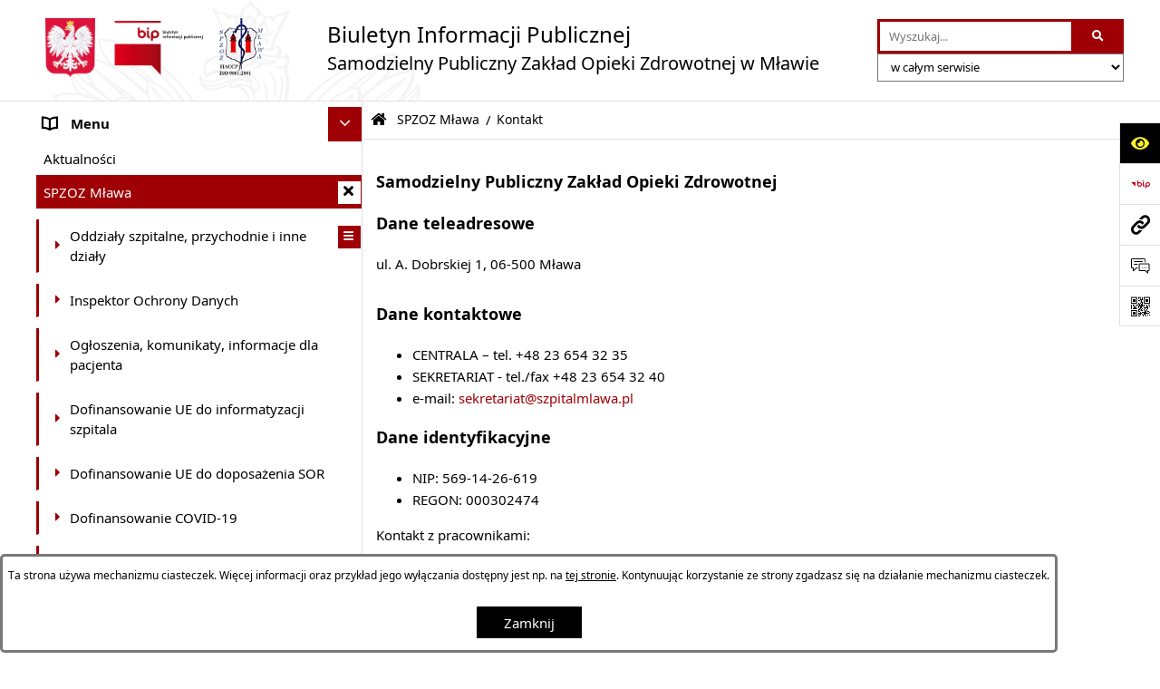

--- FILE ---
content_type: text/css;charset=UTF-8
request_url: https://www.bip.szpitalmlawa.pl/css,skory/default/style.css
body_size: 12830
content:
 h1{font-size:1.3em;}h2{font-size:1.25em;}h3{font-size:1.2em;}h4{font-size:1.15em;}h5{font-size:1.1em;}h6{font-size:1.05em;}p{   margin-bottom:2em;}iframe{max-width:100%;}img{max-width:100% !important;height:auto !important;border:0;}form{margin:0;padding:0;}input,button,select,textarea{font-size:inherit;}button,input[type=button],input[type=submit],input[type=reset]{cursor:pointer;}acronym,abbr{border-bottom:1px dotted;}.system_margin_auto{margin:auto;}.system_float_left{float:left;}.system_float_right{float:right;}.left{text-align:left;}.center{text-align:center;}.right{text-align:right;}.red,.formularz_blad{color:#b60000;}.wyroznienie{color:#b60000;}.stronicowanie li a{padding:0.2em;}.szukaj_belka_fraza{margin:5px 0;padding:4px 10px;background-color:#e1e1e1;}.szukaj_belka{margin:5px 0;padding:4px 10px;background-color:#f6f6f6;}.szukaj_belka_strony{}.szukaj_nie_znaleziono{}.szukaj_za_malo_znakow{}.szukaj_wyniki{}.szukaj_wyroznienie{margin:0 3px;padding:2px 4px;font-weight:bold;color:#000;background-color:#f8f12e;}.szukaj_sciezka{}.szukaj_wyswietl_wiecej{}.szukaj_wyswietl_wiecej_link{}.przetargi_zalacznik_link{font-weight:bold;}.przetargi_strike{text-decoration:line-through;}#StopkaPozycjonujaca{margin:1em auto 0;max-width:1200px;color:#555 !important;	line-height:1.5;font-size:0.7em;}#StopkaPozycjonujaca a{color:#9e0005 !important;text-decoration:none;}#StopkaPozycjonujaca a:hover,#StopkaPozycjonujaca a:focus{text-decoration:underline !important;}@media screen and (max-width:1200px){#StopkaPozycjonujaca{	padding:0 1em;}}.tagi_lista:before{content:"tagi:";float:left;padding-right:0.5em;}.tagi_lista{font-size:0.6em;}.bold{font-weight:bold;}.italic{font-style:italic;}.ff{border:0;margin:0;padding:0;}.float_clear,.clear,.floatClear{clear:both;}.floatLeft{float:left;}.floatRight{float:right;}.hide{display:none;}.hide_WCAG{position:absolute !important;width:1px !important;height:1px !important;display:block !important;clip:rect(1px,1px,1px,1px) !important;overflow:hidden !important;white-space:nowrap !important;}.center{text-align:center;}.ul{padding:0;margin:0;list-style:none;}.block{display:block;}.inline{display:inline;}.inlineBlock{display:inline-block;}.table{display:table;}.tableRow{display:table-row;}.tableCell{display:table-cell;}.width100{width:100%;}.width50{width:50%;}.width33{width:33%;}.width25{width:25%;}.width1{width:1%;}html,body{margin:0;padding:0;font-family:'PT Sans',Arial,sans-serif;}html{font-size:18px;   line-height:1.5;}html,body{color:#000;background-color:#fff;}.wrapper{margin:0 auto;width:100%;max-width:1920px;}.wrapperContent{	max-width:1200px;	margin:0 auto;box-sizing:border-box;}#mainWrapper{margin:0 auto;max-width:1920px;}a:focus,input:focus,textarea:focus,button:focus{outline:#9e0005 dotted 2px;}.predef{font-size:1.4em;margin:1em 0;font-weight:bold;}#PageContent a{color:#9e0005;text-decoration:none;}#PageContent a:hover,#PageContent a:focus{text-decoration:underline;}.news_wyswietl_wiecej_link,.szukaj_wyswietl_wiecej_link,.wyswietl_wiecej_link,.wyswietl_wstecz_link{color:#9e0005;text-decoration:underline;}.news_wyswietl_wiecej_link:hover,.szukaj_wyswietl_wiecej_link:hover,.wyswietl_wiecej_link:hover,.wyswietl_wstecz_link:hover,.news_wyswietl_wiecej_link:focus,.szukaj_wyswietl_wiecej_link:focus,.wyswietl_wiecej_link:focus,.wyswietl_wstecz_link:focus{text-decoration:none;}.news_box.news_wyrozniony{color:#9e0005;}.news_box .news_data{font-size:0.8em;font-weight:normal !important;}.news_box .news_obrazek{margin:0.3em;}#wrapperSectionAllNews .padding{padding:0.5em 1em;}#wrapperSectionAllNews .img.contain{background-size:contain;}#wrapperSectionAllNews .img.cover{background-size:cover;}#wrapperSectionAllNews .news_wyswietl_wiecej_link{display:inline-block;margin-top:1em;padding:0.5em 1em;}@media screen and (max-width:768px){#wrapperSectionAllNews .news_table,	#wrapperSectionAllNews .news_column{	display:block;	width:auto;}#wrapperSectionAllNews .img{	padding-top:30%;}}@media screen and (max-width:568px){#wrapperSectionAllNews .img{	padding-top:40%;}}#addthis_box{text-align:right;}#addthis_toolbox{display:inline-block;text-align:left;}@media screen and (max-width:768px){	#PageContent .news_obrazek{	float:none !important;	box-sizing:border-box !important;}#PageContent .system_float_destroy{	clear:both !important;	float:none !important;	margin:0 !important;	width:auto !important;	box-sizing:border-box !important;}#PageContent iframe{	max-width:100% !important;}#PageContent table:not(.tabela),	#PageContent table:not(.tabela) tr,	#PageContent table:not(.tabela) thead,	#PageContent table:not(.tabela) tbody,	#PageContent table:not(.tabela) td{	width:auto !important;	white-space:normal !important;	display:block !important;}}.js-focus-visible :focus:not([data-focus-visible-added]),.js-focus-visible :focus:not(.focus-visible){outline:none;}.js-focus-visible .focus-visible{	outline-offset:-3px;outline:3px solid #000;}#wrapperSectionGotoUrl .focus-visible,#wrapperSectionQuickLinks .focus-visible{outline-color:#fff;}#wrapperSectionGotoUrl .focus-visible{outline-style:dotted;}#wrapperSectionWCAG a.focus-visible{outline-color:#f8f12e;}@font-face{font-family:'PT Sans';src:url('../../eot,skory/webfont/pt_sans/PTS55F-webfont.eot');src:url('../../eot,skory/webfont/pt_sans/PTS55F-webfont.eot?#iefix') format('embedded-opentype'),		url('../../woff,skory/webfont/pt_sans/PTS55F-webfont.woff') format('woff');font-weight:400;font-style:normal;}@font-face{font-family:'PT Sans';src:url('../../eot,skory/webfont/pt_sans/PTS56F-webfont.eot');src:url('../../eot,skory/webfont/pt_sans/PTS56F-webfont.eot?#iefix') format('embedded-opentype'),		url('../../woff,skory/webfont/pt_sans/PTS56F-webfont.woff') format('woff');font-weight:400;font-style:italic;}@font-face{font-family:'PT Sans';src:url('../../eot,skory/webfont/pt_sans/PTS75F-webfont.eot');src:url('../../eot,skory/webfont/pt_sans/PTS75F-webfont.eot?#iefix') format('embedded-opentype'),		url('../../woff,skory/webfont/pt_sans/PTS75F-webfont.woff') format('woff');font-weight:700;font-style:normal;}@font-face{font-family:'PT Sans';src:url('../../eot,skory/webfont/pt_sans/PTS76F-webfont.eot');src:url('../../eot,skory/webfont/pt_sans/PTS76F-webfont.eot?#iefix') format('embedded-opentype'),		url('../../woff,skory/webfont/pt_sans/PTS76F-webfont.woff') format('woff');font-weight:700;font-style:italic;}@font-face{font-family:'icomoon';src:url('../../eot,skory/webfont/icomoon/icomoon.eot');src:url('../../eot,skory/webfont/icomoon/icomoon.eot#iefix') format('embedded-opentype'),		url('../../woff,skory/webfont/icomoon/icomoon.woff') format('woff');font-weight:400;font-style:normal;font-display:block;}.icon{	font-family:'icomoon' !important;font-style:normal;font-weight:400;font-variant:normal;text-transform:none;line-height:1;}.icon-home:before{content:"\e801";}.icon-megaphone:before{content:"\e800";}.icon-arrow-angle-triangle-up:before{content:"\e917";}.icon-arrow-angle-triangle-down:before{content:"\e919";}.icon-arrow-angle-triangle-left:before{content:"\e918";}.icon-arrow-angle-triangle-right:before{content:"\e91a";}.icon-book-open:before{content:"\e914";}.icon-book-open-1:before{content:"\e915";}.icon-bars-2:before{content:"\e916";}.icon-banner:before{content:"\e913";}.icon-bip:before{content:"\e900";}.icon-bars:before{content:"\e901";}.icon-times:before{content:"\e902";}.icon-adjust:before{content:"\e903";}.icon-eye:before{content:"\e904";}.icon-cogs:before{content:"\e905";}.icon-search:before{content:"\e906";}.icon-chevron-up:before{content:"\e907";}.icon-chevron-down:before{content:"\e908";}.icon-chevron-left:before{content:"\e909";}.icon-chevron-right:before{content:"\e90a";}.icon-angle-up:before{content:"\f105";}.icon-angle-down:before{content:"\f106";}.icon-angle-left:before{content:"\f107";}.icon-angle-right:before{content:"\f108";}.icon-avatar:before{content:"\e90b";}.icon-chat:before{content:"\e90c";}.icon-email:before{content:"\e90d";}.icon-flag:before{content:"\e90e";}.icon-link-symbol:before{content:"\e90f";}.icon-pie-graphic:before{content:"\e910";}.icon-qr-code:before{content:"\e911";}.icon-calendar:before{content:"\e912";}.icon-sun:before{content:"\e92b";}.icon-moon:before{content:"\e91b";}.icon-play:before{content:"\e91c";}.icon-pause:before{content:"\e91d";}.icon-fontsize-default:before{content:"\e922";}.icon-fontsize-big:before{content:"\e923";}.icon-fontsize-bigger:before{content:"\e924";}.icon-extend-letter_spacing-on:before{content:"\e91e";}.icon-extend-letter_spacing-off:before{content:"\e91f";}.icon-extend-word_spacing-on:before{content:"\e920";}.icon-extend-word_spacing-off:before{content:"\e921";}.icon-extend-line_height-on:before{content:"\e925";}.icon-extend-line_height-off:before{content:"\e926";}.icon-underline-link-on:before{content:"\e927";}.icon-underline-link-off:before{content:"\e928";}.icon-jezyk_migowy:before{content:"\e929";}.icon-gluchoniemi:before{content:"\e92a";}.icon-info-circle:before{content:"\e92c";}.icon-share-square:before{content:"\e92d";}.icon-level-up-alt:before{content:"\e92e";}.icon-level-down-alt:before{content:"\e92f";}.icon-bars2:before{content:"\e930";}body.extend_letter_spacing{letter-spacing:0.12em;}body.extend_line_height{line-height:2;}body.extend_word_spacing{word-spacing:0.16em;}body.underline_link a{text-decoration:underline !important;}.row::after{content:'';display:block;clear:both;}.col{display:inline-block;vertical-align:top;}#wrapperSectionHeader{background-color:#fff;border-bottom:1px solid #e1e1e1;}#wrapperSectionHeader.shrinkable{position:fixed;z-index:9991;}#wrapperSectionHeaderDummy{}#wrapperSectionHeader .wrapperContent{position:relative;padding:20px 0;box-sizing:border-box;}#wrapperSectionHeader .wrapperContent.godlo{background:url('../../png,skory/default/images/wrapperSectionHeader.png') left bottom no-repeat;background-size:contain;}#wrapperSectionHeader.small .wrapperContent{padding:10px 0;}#wrapperSectionHeader .wrapperContent,#wrapperSectionHeader .table{height:100%;}#wrapperSectionHeader .tableCell{vertical-align:middle;}#wrapperSectionHeader .header{font-size:1em;}#wrapperSectionHeader.small .header{font-size:0.72em;}#wrapperSectionHeader .header a{display:inline-block;text-decoration:none;font-weight:400;color:#000;}#wrapperSectionHeader .header .godlo{width:74px;background-image:url('../../png,skory/default/images/godlo.png');background-position:center center;background-repeat:no-repeat;background-size:contain;box-sizing:border-box;}#wrapperSectionHeader.small .header .godlo{width:55px;}#wrapperSectionHeader .header .logoBIP{width:122px;background-position:center center;background-repeat:no-repeat;background-size:contain;box-sizing:border-box;}#wrapperSectionHeader.small .header .logoBIP{width:72px;}#wrapperSectionHeader .header .logoBIP.logo-wariant-podstawowy,.patriotic #wrapperSectionHeaderPatriotic .images__img--logo-bip.logo-wariant-podstawowy{background-image:url('../../png,skory/default/images/logoBIP.png');}#wrapperSectionHeader .header .logoBIP.logo-wariant-pomniejszenie1,.patriotic #wrapperSectionHeaderPatriotic .images__img--logo-bip.logo-wariant-pomniejszenie1{background-image:url('../../png,skory/default/images/logoBIP-pomniejszenie1.png');}#wrapperSectionHeader .header .logoBIP.logo-wariant-pomniejszenie2,.patriotic #wrapperSectionHeaderPatriotic .images__img--logo-bip.logo-wariant-pomniejszenie2{background-image:url('../../png,skory/default/images/logoBIP-pomniejszenie2.png');}#wrapperSectionHeader .header .logoBIP.logo-wariant-uproszczenie,.patriotic #wrapperSectionHeaderPatriotic .images__img--logo-bip.logo-wariant-uproszczenie{background-image:url('../../png,skory/default/images/logoBIP-uproszczenie.png');}#wrapperSectionHeader .header .logo{width:85px;background-position:0 0;background-repeat:no-repeat;background-size:contain;padding-right:40px;}#wrapperSectionHeader.small .header .logo{width:65px;padding-right:30px;}#wrapperSectionHeader .header .big{font-size:1.6em;}#wrapperSectionHeader .header .normal{font-size:1.3em;}#mainWrapper.skora_zaloba #wrapperSectionHeader .header .zaloba{vertical-align:middle;padding-left:0.5em;}#mainWrapper.skora_zaloba #wrapperSectionHeader .header .zaloba span{width:43px;height:66px;background:url('../../png,skory/default/images/kir.png') center center no-repeat;display:block;}@media screen and (max-width:1200px){#wrapperSectionHeader,	#wrapperSectionHeader.small{	position:static;	height:auto;	box-sizing:border-box;}#wrapperSectionHeader.shrinkable{	position:static;}#wrapperSectionHeader .header,	#wrapperSectionHeader.small .header{	font-size:0.72em;}#wrapperSectionHeaderDummy{	display:none;}#wrapperSectionHeader .wrapperContent,	#wrapperSectionHeader.small .wrapperContent{	padding:20px;}#wrapperSectionHeader .wrapperContent{	background-size:cover;	background-position:50% 50%;}#wrapperSectionHeader .header{	margin:0;}#wrapperSectionHeader .header,	#wrapperSectionHeader .header span{	display:inline-block;}#wrapperSectionHeader .header span.hide{	display:none;}#wrapperSectionHeader .header .godlo,	#wrapperSectionHeader.small .header .godlo,	#wrapperSectionHeader .header .logoBIP,	#wrapperSectionHeader.small .header .logoBIP,	#wrapperSectionHeader .header .logo,	#wrapperSectionHeader.small .header .logo{	height:60px;	padding-right:10px;}#wrapperSectionHeader .header a{	text-align:center;}#wrapperSectionHeader .header .godlo{	width:55px;}#wrapperSectionHeader .header .logoBIP{	width:122px;}#wrapperSectionHeader .header .logo{	width:65px;}#wrapperSectionHeader .header .nazwa{	padding:0.5em 0;	text-align:left;}}@media screen and (max-width:768px){#wrapperSectionHeader .wrapperContent,	#wrapperSectionHeader.small .wrapperContent{	padding:0 20px;}#wrapperSectionHeader .wrapperContent>.table,	#wrapperSectionHeader .wrapperContent>.table>.tableCell{	display:block;}#wrapperSectionHeader .wrapperContent>.table>.tableCell{	padding-bottom:20px;}#wrapperSectionHeader .header,	#wrapperSectionHeader .header a{	text-align:center;}#wrapperSectionHeader .header .godlo,	#wrapperSectionHeader.small .header .godlo,	#wrapperSectionHeader .header .logoBIP,	#wrapperSectionHeader.small .header .logoBIP,	#wrapperSectionHeader .header .logo,	#wrapperSectionHeader.small .header .logo{	padding:0 10px;	background-position:center center;}#wrapperSectionHeader .header .nazwa{	text-align:center;	display:block;}#wrapperSectionHeader .button.wcag{	display:none;}}.fontsize_big #wrapperSectionHeader,.fontsize_bigger #wrapperSectionHeader,.fontsize_big #wrapperSectionHeader.small,.fontsize_bigger #wrapperSectionHeader.small{position:static;height:auto;box-sizing:border-box;}.fontsize_big #wrapperSectionHeader .header,.fontsize_bigger #wrapperSectionHeader .header,.fontsize_big #wrapperSectionHeader.small .header,.fontsize_bigger #wrapperSectionHeader.small .header{font-size:0.72em;}.fontsize_big #wrapperSectionHeaderDummy,.fontsize_bigger #wrapperSectionHeaderDummy{display:none;}.fontsize_big #wrapperSectionHeader .wrapperContent,.fontsize_bigger #wrapperSectionHeader .wrapperContent,.fontsize_big #wrapperSectionHeader.small .wrapperContent,.fontsize_bigger #wrapperSectionHeader.small .wrapperContent{padding:0 20px;}.fontsize_big #wrapperSectionHeader .wrapperContent,.fontsize_bigger #wrapperSectionHeader .wrapperContent{background-size:cover;background-position:50% 50%;}.fontsize_big #wrapperSectionHeader .header,.fontsize_bigger #wrapperSectionHeader .header{margin:0;}.fontsize_big #wrapperSectionHeader .header,.fontsize_bigger #wrapperSectionHeader .header,.fontsize_big #wrapperSectionHeader .header span,.fontsize_bigger #wrapperSectionHeader .header span{display:inline-block;}.fontsize_big #wrapperSectionHeader .header span.hide,.fontsize_bigger #wrapperSectionHeader .header span.hide{display:none;}.fontsize_big #wrapperSectionHeader .header .godlo,.fontsize_bigger #wrapperSectionHeader .header .godlo,.fontsize_big #wrapperSectionHeader.small .header .godlo,.fontsize_bigger #wrapperSectionHeader.small .header .godlo,.fontsize_big #wrapperSectionHeader .header .logoBIP,.fontsize_bigger #wrapperSectionHeader .header .logoBIP,.fontsize_big #wrapperSectionHeader.small .header .logoBIP,.fontsize_bigger #wrapperSectionHeader.small .header .logoBIP,.fontsize_big #wrapperSectionHeader .header .logo,.fontsize_bigger #wrapperSectionHeader .header .logo,.fontsize_big #wrapperSectionHeader.small .header .logo,.fontsize_bigger #wrapperSectionHeader.small .header .logo{height:60px;padding:0 10px;background-position:center center;}.fontsize_big #wrapperSectionHeader .header a,.fontsize_bigger #wrapperSectionHeader .header a{text-align:center;}.fontsize_big #wrapperSectionHeader .header .godlo,.fontsize_bigger #wrapperSectionHeader .header .godlo{width:55px;}.fontsize_big #wrapperSectionHeader .header .logoBIP,.fontsize_bigger #wrapperSectionHeader .header .logoBIP{width:122px;}.fontsize_big #wrapperSectionHeader .header .logo,.fontsize_bigger #wrapperSectionHeader .header .logo{width:65px;}.fontsize_big #wrapperSectionHeader .header .nazwa,.fontsize_bigger #wrapperSectionHeader .header .nazwa{display:block;padding:0.5em 0;text-align:center;}.fontsize_big #wrapperSectionHeader .wrapperContent>.table,.fontsize_bigger #wrapperSectionHeader .wrapperContent>.table,.fontsize_big #wrapperSectionHeader .wrapperContent>.table>.tableCell,.fontsize_bigger #wrapperSectionHeader .wrapperContent>.table>.tableCell{display:block;}.fontsize_big #wrapperSectionHeader .wrapperContent>.table>.tableCell,.fontsize_bigger #wrapperSectionHeader .wrapperContent>.table>.tableCell{padding-bottom:20px;}.fontsize_big #wrapperSectionHeader .header,.fontsize_bigger #wrapperSectionHeader .header,.fontsize_big #wrapperSectionHeader .header a,.fontsize_bigger #wrapperSectionHeader .header a{text-align:center;}.shortcut-box{position:absolute;top:0;z-index:9999;}.shortcut-box__list{list-style:none;padding:0;margin:0;}.shortcut-box__link{position:absolute;top:0;left:0;	display:block;padding:5px 10px;color:#000;background-color:#fff;border:3px solid #000;text-decoration:none;white-space:nowrap;overflow:hidden;height:0;width:1px;clip:rect(1px,1px,1px,1px);}.shortcut-box__link:focus{width:auto;height:auto;z-index:1;clip:auto;}#wrapperSectionGrafika{background-position:center center;background-repeat:no-repeat;background-size:cover;}#wrapperSectionGrafika{min-height:400px;}#wrapperSectionGrafika.subPage{min-height:200px;}#wrapperSectionGrafika .goToContent{text-align:center;}#wrapperSectionGrafika .wrapperContent,#wrapperSectionGrafika .goToContent,#wrapperSectionGrafika .goToContent>.table{height:100%;}#wrapperSectionGrafika .goToContent .tableCell{vertical-align:middle;}#wrapperSectionGrafika .goToContent button{display:inline-block;padding:0;border-style:none;color:#fff;background-color:#9e0005;text-decoration:none;font-size:1.1em;font-weight:bold;}#wrapperSectionGrafika .goToContent button:hover{background-color:#000;}#wrapperSectionGrafika .goToContent button>span{padding:0.5em 1em;}#wrapperSectionGrafika .goToContent button>span:last-child{border-left:1px solid #af2e32;}#wrapperSectionGrafika .goToContent button:hover>span:last-child{border-color:#2e2e2e;}.aside .wrapperSection{margin:7px 0;}#wrapperSectionContent .mainContent{position:relative;width:70%;float:right;box-sizing:border-box;}#wrapperSectionContent .mainContent::after{position:absolute;content:'';top:0;left:-1px;width:1px;height:100%;background-color:#e1e1e1;}#wrapperSectionContent .column .header{margin:0;font-size:1em;}#wrapperSectionContent .column .header a{text-decoration:none;font-size:1.1em;}#wrapperSectionContent .column .header .headerBtn{color:#fff;background-color:#9e0005;width:3.125em;height:3.125em;padding:0;border-style:none;font-size:.8em;text-align:center;}#wrapperSectionContent .column .header .headerBtn:hover{background-color:#000;}#wrapperSectionContent .column .header .headerText{width:1200px;}#wrapperSectionContent .column .header .tableCell{padding:0.5em;vertical-align:middle;}#wrapperSectionContent .column .header .indicator{width:1em;text-align:center;}#wrapperSectionContent .column .header .ikona{padding:0;text-align:center;}#wrapperSectionContent .column .header .ikona:not(.indicator){font-size:1.3em;min-width:1.4957em;}#wrapperSectionContent .column .box{color:#fff;background-color:#9e0005;padding:1em 1.5em;border-top:3px solid #af2e32;}@media screen and (max-width:1024px){#wrapperSectionContent .mainContent{	width:62.5%;}}@media screen and (max-width:768px){#wrapperSectionContent .mainContent{	width:100%;	float:none;}#wrapperSectionContent .mainContent::after{	display:none;}#wrapperSectionContent .column .header .ikona{	border-style:none;}}.fontsize_big #wrapperSectionContent .mainContent,.fontsize_bigger #wrapperSectionContent .mainContent{width:100%;float:none;}.fontsize_big #wrapperSectionContent .mainContent::after,.fontsize_bigger #wrapperSectionContent .mainContent::after{display:none;}.fontsize_big #wrapperSectionContent .column .header .ikona,.fontsize_bigger #wrapperSectionContent .column .header .ikona{border-style:none;}#wrapperBipTop{display:none;}#wrapperBipTop .bip{display:inline-block;border:3px solid transparent;color:#000;text-decoration:none;}#wrapperBipTop .bip .ikona,#wrapperBipTop .bip-text{vertical-align:middle;}#wrapperBipTop .bip .ikona{font-size:2.4em;color:#c00418;}#wrapperBipTop .bip:hover{text-decoration:none;border-bottom-color:#c00418;}#wrapperSectionStickyIcons{position:fixed;top:135px;right:0;z-index:9992;}#wrapperSectionStickyIcons .stickyIconsItem{position:relative;}#wrapperSectionStickyIcons .button{position:relative;color:#000;background-color:#fff;text-decoration:none;text-align:center;box-sizing:border-box;display:block;z-index:1001;}#wrapperSectionStickyIcons .button.wcag{color:#F8F12E;background-color:#000;}#wrapperSectionStickyIcons .button.bip{color:#c00418;}#wrapperSectionStickyIcons .button.jezyk_migowy,#wrapperSectionStickyIcons .button.gluchoniemi{   color:#fff !important;   background-color:#191b8a;}#wrapperSectionStickyIcons .button .ikona{box-sizing:border-box;display:block;width:2em;height:2em;line-height:2em;font-size:1.5em;border:1px solid #e1e1e1;border-right:none;border-bottom-width:0;}#wrapperSectionStickyIcons .stickyIconsItem:last-child .button .ikona{border-bottom-width:1px;}#wrapperSectionStickyIcons .button .button_text_hide{box-sizing:border-box;position:absolute;top:0;bottom:0;right:50px;z-index:-1;display:none;max-width:650px;padding:0 1em;line-height:50px;white-space:nowrap;color:#fff;background-color:#000;opacity:0.87;overflow:hidden;}#wrapperSectionStickyIcons .contentHide{position:absolute;top:0;left:100%;z-index:1000;min-height:50px;background-color:#000;}#wrapperSectionStickyIcons .contentHide.contentHideFullHeight{position:fixed;bottom:0;border-left:1px solid #e1e1e1;background-color:#fff;width:400px;}#wrapperSectionStickyIcons .stickyIconsButton{display:none;}#wrapperSectionStickyIcons .contentHide .btn-close-wrapper{text-align:right;border-bottom:1px solid #e1e1e1;}#wrapperSectionStickyIcons .contentHide .btn-close{display:inline-block;height:2.7778em;width:2.7778em;line-height:2.7778em;padding:0;border-style:none;text-align:center;text-decoration:none;color:#000;background-color:#fff;}#wrapperSectionStickyIcons .contentHide .btn-close:hover{color:#fff;background-color:#000;}@media screen and (max-width:768px){	#wrapperBipTop{	display:block;	padding:0 50px 20px 50px;	background-color:#fff;	text-align:center;}    #wrapperSectionStickyIcons .stickyIconsButton{	position:fixed;       top:0;       left:0;       z-index:9991;       display:block;       width:2.7778em;	height:2.7778em;	line-height:2.7778em;	padding:0;	border-style:none;       color:#fff;       background-color:#9e0005;       text-decoration:none;  }   #wrapperSectionStickyIcons .stickyIconsButton:hover{       background-color:#000;}#wrapperSectionStickyIcons .stickyIconsButton .ikona{	display:block;	text-align:center;}	#wrapperSectionStickyIcons .wrapperSectionStickyIconsBox{       position:fixed;       top:0;       right:0;       left:0;       bottom:0;       z-index:9990;       display:none;       padding:2.7778em 0 10px;       background-color:rgba(255,255,255,.9);}#wrapperSectionStickyIcons .stickyIconsItem{	margin:5px 10px;}#wrapperSectionStickyIcons .stickyIconsItem.wcag .contentHide{	display:block !important;}#wrapperSectionStickyIcons .contentHide:not(.contentHideFullHeight){	position:static;}#wrapperSectionStickyIcons .contentHide.contentHideFullHeight{	width:100% !important;	left:auto;}#wrapperSectionStickyIcons .button{	display:table;	width:100%;	border-left:5px solid #9e0005;}#wrapperSectionStickyIcons .button .ikona,	#wrapperSectionStickyIcons .button .button_text_hide{	position:static;	display:table-cell;	vertical-align:middle;}#wrapperSectionStickyIcons .button .ikona{	border-style:none;}#wrapperSectionStickyIcons .button .button_text_hide{	text-align:left;	font-size:.8em;	opacity:1;	width:auto !important;	white-space:normal;	line-height:1.3;	padding:5px 0;}#wrapperSectionStickyIcons .button:hover .button_text_hide{	text-decoration:underline;}}.fontsize_big #wrapperBipTop,.fontsize_bigger #wrapperBipTop{display:block;padding:0 50px 20px 50px;background-color:#fff;text-align:center;}.fontsize_big #wrapperSectionStickyIcons .stickyIconsButton,.fontsize_bigger #wrapperSectionStickyIcons .stickyIconsButton{position:fixed;top:0;left:0;z-index:9991;display:block;width:2.7778em;height:2.7778em;line-height:2.7778em;padding:0;border-style:none;color:#fff;background-color:#9e0005;text-decoration:none;}.fontsize_big #wrapperSectionStickyIcons .stickyIconsButton:hover,.fontsize_bigger #wrapperSectionStickyIcons .stickyIconsButton:hover{background-color:#000;}.fontsize_big #wrapperSectionStickyIcons .stickyIconsButton .ikona,.fontsize_bigger #wrapperSectionStickyIcons .stickyIconsButton .ikona{display:block;text-align:center;}.fontsize_big #wrapperSectionStickyIcons .wrapperSectionStickyIconsBox,.fontsize_bigger #wrapperSectionStickyIcons .wrapperSectionStickyIconsBox{position:fixed;top:0;right:0;left:0;bottom:0;z-index:9990;display:none;padding:2.7778em 0 10px;background-color:rgba(255,255,255,.9);}.fontsize_big #wrapperSectionStickyIcons .stickyIconsItem,.fontsize_bigger #wrapperSectionStickyIcons .stickyIconsItem{margin:5px 10px;}.fontsize_big #wrapperSectionStickyIcons .stickyIconsItem.wcag .contentHide,.fontsize_bigger #wrapperSectionStickyIcons .stickyIconsItem.wcag .contentHide{display:block !important;}.fontsize_big #wrapperSectionStickyIcons .contentHide:not(.contentHideFullHeight),.fontsize_bigger #wrapperSectionStickyIcons .contentHide:not(.contentHideFullHeight){position:static;}.fontsize_big #wrapperSectionStickyIcons .contentHide.contentHideFullHeight,.fontsize_bigger #wrapperSectionStickyIcons .contentHide.contentHideFullHeight{width:100% !important;left:auto;}.fontsize_big #wrapperSectionStickyIcons .button,.fontsize_bigger #wrapperSectionStickyIcons .button{display:table;width:100%;border-left:5px solid #9e0005;}.fontsize_big #wrapperSectionStickyIcons .button .ikona,.fontsize_bigger #wrapperSectionStickyIcons .button .ikona,.fontsize_big #wrapperSectionStickyIcons .button .button_text_hide,.fontsize_bigger #wrapperSectionStickyIcons .button .button_text_hide{position:static;display:table-cell;vertical-align:middle;}.fontsize_big #wrapperSectionStickyIcons .button .ikona,.fontsize_bigger #wrapperSectionStickyIcons .button .ikona{border-style:none;}.fontsize_big #wrapperSectionStickyIcons .button .button_text_hide,.fontsize_bigger #wrapperSectionStickyIcons .button .button_text_hide{text-align:left;font-size:.8em;opacity:1;}.fontsize_big #wrapperSectionStickyIcons .button:hover .button_text_hide,.fontsize_bigger #wrapperSectionStickyIcons .button:hover .button_text_hide{text-decoration:underline;}#wrapperSectionWCAG li{box-sizing:border-box;font-weight:400;vertical-align:top;}#wrapperSectionWCAG li a{color:#f8f12e;background-color:#000;text-decoration:none;display:block;padding:0.5em 1em;width:auto;text-align:left;white-space:nowrap;box-sizing:border-box;}#wrapperSectionWCAG li a:focus,#wrapperSectionWCAG li a:hover{color:#000;background-color:#f8f12e;}#wrapperSectionWCAG li.active a{font-weight:bold;}#wrapperSectionWCAG li._option_darkmode_switch_off:not(.active){display:none;}@media screen and (max-width:768px){#wrapperSectionWCAG ul{	display:block;}#wrapperSectionWCAG ul::after{	content:'';	display:block;	clear:both;}#wrapperSectionWCAG .tableCell{	float:left;	display:block;	width:33.3333%;}#wrapperSectionWCAG li{	display:block;	width:100%;	float:none;	clear:both;}#wrapperSectionWCAG li a{	border-right:none;	border-top:3px solid #f8f12e;}}.fontsize_big #wrapperSectionWCAG ul,.fontsize_bigger #wrapperSectionWCAG ul{display:block;}.fontsize_big #wrapperSectionWCAG ul::after,.fontsize_bigger #wrapperSectionWCAG ul::after{content:'';display:block;clear:both;}.fontsize_big #wrapperSectionWCAG .tableCell,.fontsize_bigger #wrapperSectionWCAG .tableCell{float:left;display:block;width:33.3333%;}.fontsize_big #wrapperSectionWCAG li,.fontsize_bigger #wrapperSectionWCAG li{display:block;width:50%;float:left;}.fontsize_big #wrapperSectionWCAG li a,.fontsize_bigger #wrapperSectionWCAG li a{border-right:none;border-top:3px solid #f8f12e;}@media screen and (max-width:1024px){.fontsize_big #wrapperSectionWCAG li,	.fontsize_bigger #wrapperSectionWCAG li{	display:block;	width:auto;	float:none;}}#wrapperSectionSearchOuter{padding-left:20px;}#wrapperSectionSearch{font-size:1em;max-width:420px;min-width:250px;width:100%;margin-left:auto;margin-right:0;}#wrapperSectionSearch fieldset{margin:0;padding:0;border:0;}#wrapperSectionSearch legend{display:none;}#wrapperSectionSearch #searchForm{position:relative;}#wrapperSectionSearch .submit{text-align:center;width:55px;}#wrapperSectionSearch .tableCell{padding:0;height:2.5em;}#wrapperSectionSearch #searchInput{color:#767676;background-color:#fff;border:3px solid #9e0005;height:100%;padding:5px 10px;}#wrapperSectionSearch #searchInput:hover{color:#000;background-color:#f6f6f6;}#wrapperSectionSearch #searchSubmit{color:#fff;background-color:#9e0005;border:3px solid #9e0005;border-left-style:none;cursor:pointer;height:100%;padding:5px 0;}#wrapperSectionSearch #searchSubmit:hover{color:#fff;background-color:#000;border-color:#000;}#wrapperSectionSearch input,#wrapperSectionSearch button{display:block;width:100%;border:0;line-height:1;color:#fff;background:transparent;box-sizing:border-box;font-size:.85em;}#wrapperSectionSearch input:hover,#wrapperSectionSearch button:hover{color:#000;background-color:#fff;}#wrapperSectionSearch input[type=text]{width:100%;}#wrapperSectionSearch .searchPlace_select{display:block;width:100%;padding:5px 10px;color:#000;background-color:#fff;font-size:.85em;}@media screen and (max-width:768px){#wrapperSectionSearchOuter{	padding:0;}#wrapperSectionSearch{	margin:0 auto;}}.fontsize_big #wrapperSectionSearchOuter,.fontsize_bigger #wrapperSectionSearchOuter{padding:0;}.fontsize_big #wrapperSectionSearch,.fontsize_bigger #wrapperSectionSearch{margin:0 auto;max-width:550px;}#fotokodBox{background-color:#fff;}#fotokodBox.slideVisible{border-left:1px solid #e1e1e1;width:25em;max-width:40%;display:block !important;height:100%;position:fixed;top:0;z-index:10000;}#fotokodBox .close{text-align:right;border-bottom:1px solid #e1e1e1;}#fotokodBox .close a{display:inline-block;width:0.8em;padding:0.5em 1em;text-align:center;color:#000;background-color:#fff;text-decoration:none;}#fotokodBox .close a:hover{color:#fff;background-color:#000;}#fotokodBox .table{height:100%;box-sizing:border-box;}#fotokodBox .tableCell.header{height:1%;}#fotokodBox h3{margin:0;padding:0.5em 1em;font-size:1.2em;font-weight:400;}#fotokodBox .tableCell.qrcode{padding:1em 1em 2.5em 1em;text-align:center;}#wrapperSectionMenu .header{position:relative;}#wrapperSectionMenu .header .dummy{position:absolute;top:0;height:100%;}#wrapperSectionMenu .headerBtn-mobile{display:none;}#wrapperSectionMenu #headerBtn-mobile .ikona{font-size:1em;}#wrapperSectionMenu .btn-toggle{position:absolute;top:.5714em;right:.2142em;z-index:9990;	height:2.1428em;width:2.1428em;padding:0;border-style:none;color:#fff;background-color:#9e0005;font-size:0.7777em;line-height:2.1428em;text-align:center;}#wrapperSectionMenu .menu .item0:hover ~ .btn-toggle,#wrapperSectionMenu .menu .item0.selected ~ .btn-toggle{color:#000;background-color:#fff;}#wrapperSectionMenu .menu .menuItemSeparator{padding-top:0.5em;border-bottom:1px solid #e1e1e1;margin-bottom:0.5em;}#wrapperSectionMenu .menu a{display:block;padding:0.5em 2.5em 0.5em 0.5em;color:#000;text-decoration:none;}#wrapperSectionMenu .menu .menuItem{position:relative;}#wrapperSectionMenu .menu .menuItem:last-of-type{border-bottom:none;}#wrapperSectionMenu .menu .item0:hover,#wrapperSectionMenu .menu .item0.selected{color:#fff;background-color:#9e0005;}#wrapperSectionMenu .menu .item0.selected:hover{background-color:#000;}#wrapperSectionMenu .menu1{display:none;}#wrapperSectionMenu .menu1 .menuItem{margin:12px 0;}#wrapperSectionMenu .menu1 .item1{display:table;border-left:3px solid #9e0005;border-bottom:1px solid transparent;width:100%;box-sizing:border-box;}#wrapperSectionMenu .menu1 .item1.current{font-weight:bold;}#wrapperSectionMenu .menu1 .item1:hover,#wrapperSectionMenu .menu1 .item1.selected{border-left-color:#000;}#wrapperSectionMenu .menu1 .item1:hover{border-bottom-color:#000;}#wrapperSectionMenu .menu1 .item1 .ikona,#wrapperSectionMenu .menu1 .item1 .menuLinkText{vertical-align:middle;text-align:left;display:table-cell;}#wrapperSectionMenu .menu1 .item1 .ikona{width:1em;padding:0 1em;font-size:.6em;color:#9e0005;}#wrapperSectionMenu .menu1 .item1:hover .ikona,#wrapperSectionMenu .menu1 .item1.selected .ikona{color:#000;}#wrapperSectionMenu .menu1 .menu1{padding-left:1em;}#wrapperSectionMenu .menu1 .submenuItemOn>.item1{font-weight:bold;}@media screen and (max-width:768px){#wrapperSectionMenu{	margin:0;}#wrapperSectionMenu .box_menu{	position:fixed;	top:0;	left:0;	right:0;	bottom:0;	z-index:9990;	display:none;	padding:2.7778em 0 10px;	background-color:rgba(255,255,255,.9)}#menuWrapper{	padding:0 10px;}	#wrapperSectionMenu .tableCell:not(.headerBtn){	display:none;}	#wrapperSectionMenu #wrapperSectionHeader .header{	font-size:1em;}#wrapperSectionHeader #wrapperSectionMenu .header{	font-size:1em;}#wrapperSectionMenu .headerBtn-mobile{	position:fixed;       top:0;       right:0;       z-index:9991;       display:block;       width:2.7778em;	height:2.7778em;	line-height:2.7778em;	padding:0;	border-style:none;       color:#fff;       background-color:#9e0005;       text-decoration:none;}#wrapperSectionMenu .headerBtn-desktop{	display:none;}}.fontsize_big #wrapperSectionMenu,.fontsize_bigger #wrapperSectionMenu{margin:0;}.fontsize_big #wrapperSectionMenu .box_menu,.fontsize_bigger #wrapperSectionMenu .box_menu{position:fixed;top:0;left:0;right:0;bottom:0;z-index:9990;display:none;padding:2.7778em 0 10px;background-color:rgba(255,255,255,.9)}.fontsize_big #menuWrapper,.fontsize_bigger #menuWrapper{padding:0 10px;}.fontsize_big #wrapperSectionMenu .tableCell:not(.headerBtn),.fontsize_bigger #wrapperSectionMenu .tableCell:not(.headerBtn){display:none;}.fontsize_big #wrapperSectionMenu #wrapperSectionHeader .header,.fontsize_bigger #wrapperSectionMenu #wrapperSectionHeader .header{font-size:1em;}.fontsize_big #wrapperSectionHeader #wrapperSectionMenu .header,.fontsize_bigger #wrapperSectionHeader #wrapperSectionMenu .header{font-size:1em;}.fontsize_big #wrapperSectionMenu .headerBtn-mobile,.fontsize_bigger #wrapperSectionMenu .headerBtn-mobile{position:fixed;top:0;right:0;z-index:9991;display:block;width:2.7778em;height:2.7778em;line-height:2.7778em;padding:0;border-style:none;color:#fff;background-color:#9e0005;text-decoration:none;}.fontsize_big #wrapperSectionMenu .headerBtn-desktop,.fontsize_bigger #wrapperSectionMenu .headerBtn-desktop{display:none;}#importantSites.slideVisible{border-left:1px solid #e1e1e1;width:25em;max-width:40%;display:block !important;height:100%;position:fixed;top:0;z-index:1103;}#importantSites h3{margin:0;padding:0.5em 1em;font-size:1.2em;font-weight:400;}#importantSites .promo_box_ul{margin:0;padding:0;list-style:none;}#importantSites .promo_box_li{margin:12px 0;}#importantSites .promo_box_link{box-sizing:border-box;display:table;width:100%;padding:0.5em 2.5em 0.5em 0.5em;border-left:3px solid #9e0005;border-bottom:1px solid transparent;color:#000;text-decoration:none;}#importantSites .promo_box_link:hover{border-left-color:#000;border-bottom-color:#000;}#importantSites .promo_box_link .ikona{width:1em;padding:0 1em;font-size:.6em;color:#9e0005;}#importantSites .promo_box_link:hover .ikona{color:#000;}@media screen and (max-width:768px){#wrapperSectionImportantSites .header{	display:block;}#importantSites{	position:static;	display:block;	max-width:none;	min-width:0;}#importantSites .importantSitesBox{	padding-bottom:0;	height:auto;	box-sizing:content-box;}#importantSites .close,	#importantSites h2{	display:none;}}.fontsize_big #wrapperSectionImportantSites .header,.fontsize_bigger #wrapperSectionImportantSites .header{display:block;}.fontsize_big #importantSites,.fontsize_bigger #importantSites{position:static;display:block;max-width:none;min-width:0;}.fontsize_big #importantSites .importantSitesBox,.fontsize_bigger #importantSites .importantSitesBox{padding-bottom:0;height:auto;box-sizing:content-box;}.fontsize_big #importantSites .close,.fontsize_bigger #importantSites .close,.fontsize_big #importantSites h2,.fontsize_bigger #importantSites h2{display:none;}#wrapperSectionGotoUrl .header{font-weight:400;}#wrapperSectionGotoUrl a{display:block;padding:.5em;color:#fff;background-color:#9e0005;}#wrapperSectionGotoUrl a:hover{background-color:#000;}#wrapperSectionGotoUrl span{display:block;}#wrapperSectionGotoUrl .small{font-size:0.8em;}#wrapperSectionGotoUrl .header a{position:relative;}#wrapperSectionGotoUrl .header .ikona{position:absolute;top:30%;right:0.5em;}#wrapperSectionBannersLeft{position:relative;}#wrapperSectionBannersLeft li{padding-bottom:0.5em;text-align:center;}#wrapperSectionBannersLeft li:first-child{padding-top:0.5em;}#wrapperSectionBannersLeft .dummy{background-color:#f6f6f6;position:absolute;top:0;height:100%;box-sizing:border-box;border-top:1px solid #e1e1e1;border-bottom:1px solid #e1e1e1;}.column #wrapperSectionBannersLeft .box{color:#000;background:transparent;padding:0;}#wrapperSectionBannersLeft .box a{color:#9e0005;text-decoration:none;}#wrapperSectionBannersLeft .box a:hover{text-decoration:underline;}@media screen and (max-width:1200px){#wrapperSectionBannersLeft img{	max-width:100%;	height:auto;}}.fontsize_big #wrapperSectionBannersLeft img,.fontsize_bigger #wrapperSectionBannersLeft img{max-width:100%;height:auto;}#wrapperSectionPoll fieldset{padding:0;margin:0;border:0;}#wrapperSectionPoll .ankieta_pytanie{padding:0 0 1em;}#wrapperSectionPoll .ankieta_odpowiedz{padding-bottom:0.3em;}#wrapperSectionPoll .ankieta_submit_button{border:0;color:#fff;background-color:#000;padding:0.5em 1em;width:100%;box-sizing:border-box;}#wrapperSectionPoll .ankieta_submit_button:hover{color:#000;background-color:#fff;}#wrapperSectionPoll .ankieta_wyniki{padding-bottom:0.6em;display:table;width:100%;}#wrapperSectionPoll .ankieta_wynik,#wrapperSectionPoll .ankieta_procent{height:0.2em;display:table-cell;float:none;vertical-align:middle;text-align:center;}#wrapperSectionPoll .ankieta_wyniki_odpowiedz{background-color:#000;height:0.2em;}#wrapperSectionPoll .ankieta_wyniki_reszta{background-color:#fff;height:0.2em;}#wrapperSectionNewsletter fieldset{margin:0;padding:0;border:0;}#wrapperSectionNewsletter legend{display:none;}#wrapperSectionNewsletter .tableCell{vertical-align:top;}#wrapperSectionNewsletter .text{font-weight:bold;padding-bottom:1em;}#wrapperSectionNewsletter .email{width:70%;}#wrapperSectionNewsletter .submit{width:30%;}#wrapperSectionNewsletter .inputEmail{border:none;box-sizing:border-box;padding:0.5em 1em;height:2.5em;line-height:1.5;margin-bottom:0.5em;border-bottom:4px solid transparent;color:#000;background-color:#fff;width:100%;}#wrapperSectionNewsletter a{color:#fff;text-decoration:none;}#wrapperSectionNewsletter .inputEmail:hover{border-color:#000;}#wrapperSectionNewsletter .inputSubmit{color:#fff;background-color:#000;border:none;box-sizing:border-box;height:2.5em;line-height:1.5;margin-bottom:0.5em;width:100%;display:block;}#wrapperSectionNewsletter .inputSubmit:hover{color:#000;background-color:#fff;}#wrapperSectionNewsletter .inputSubmit .ikona{line-height:inherit;display:block;}#wrapperSectionNewsletter .inputSubmit .txt{display:none;}#wrapperSectionNewsletter .kategorie div{padding:5px 0;}#wrapperSectionNewsletter .kategorie td{vertical-align:middle;}#wrapperSectionNewsletter .kategorie .inputSubmit{border-radius:10px;}#wrapperSectionNewsletter .txt p{   margin:0;}#wrapperSectionNewsletter .small{font-size:0.7em;}#wrapperSectionIntranet a{color:#fff;text-decoration:none;}#wrapperSectionIntranet a:hover{text-decoration:underline;}#wrapperSectionIntranet fieldset{margin:0;padding:0;border:none;}#wrapperSectionIntranet legend{font-weight:bold;padding-bottom:1em;}#wrapperSectionIntranet input{box-sizing:border-box;}#wrapperSectionIntranet input[type=text],#wrapperSectionIntranet input[type=password]{width:100%;box-sizing:border-box;padding:0.5em 1em;height:2.5em;line-height:1.5;margin-bottom:0.5em;color:#000;background-color:#fff;border:none;border-bottom:4px solid transparent;}#wrapperSectionIntranet input[type=text]:hover,#wrapperSectionIntranet input[type=password]:hover{border-color:#000;}#wrapperSectionIntranet button[type=submit],#wrapperSectionIntranet button[type=reset],#wrapperSectionIntranet input[type=submit],#wrapperSectionIntranet input[type=reset]{color:#fff;background-color:#000;border:none;width:100%;box-sizing:border-box;padding:0.5em 1em;height:2.5em;line-height:1.5;margin-top:1em;}#wrapperSectionIntranet button[type=submit]:hover,#wrapperSectionIntranet button[type=reset]:hover,#wrapperSectionIntranet input[type=submit]:hover,#wrapperSectionIntranet input[type=reset]:hover{color:#000;background-color:#fff;}.column #wrapperSectionCalendar .box{padding:0;}#wrapperSectionCalendar .boxTable,#wrapperSectionCalendar .boxList{padding:1em 1.5em;}#wrapperSectionCalendar .kalendarium2{width:100%;border-collapse:collapse;font-size:0.85em;}#wrapperSectionCalendar .kalendarium2_caption{padding:1em 0;margin-bottom:1em;border-bottom:1px solid #af2e32;text-transform:uppercase;}#wrapperSectionCalendar .kalendarium2_caption .captionBox{display:table;width:100%;}#wrapperSectionCalendar .kalendarium2_caption a{width:1%;text-decoration:none;font-size:1.5em;color:#fff;}#wrapperSectionCalendar .kalendarium2_caption .data,#wrapperSectionCalendar .kalendarium2_caption .kalendarium2_poprzedni_a,#wrapperSectionCalendar .kalendarium2_caption .kalendarium2_nastepny_a{display:table-cell;vertical-align:middle;}#wrapperSectionCalendar .kalendarium2_caption .kalendarium2_poprzedni_a,#wrapperSectionCalendar .kalendarium2_caption .kalendarium2_nastepny_a{font-family:'icomoon' !important;}#wrapperSectionCalendar .kalendarium2_caption .kalendarium2_poprzedni_arrow,#wrapperSectionCalendar .kalendarium2_caption .kalendarium2_nastepny_arrow{display:none;}#wrapperSectionCalendar .kalendarium2_caption .kalendarium2_poprzedni_a::before,#wrapperSectionCalendar .kalendarium2_caption .kalendarium2_nastepny_a::before{font-size:.5em;width:2em;height:2em;line-height:2em;border:3px solid #fff;display:inline-block;}#wrapperSectionCalendar .kalendarium2_caption .kalendarium2_poprzedni_a:hover::before,#wrapperSectionCalendar .kalendarium2_caption .kalendarium2_nastepny_a:hover::before{background-color:#fff;color:#9e0005;}#wrapperSectionCalendar .kalendarium2_caption .kalendarium2_poprzedni_a::before{content:"\f107";}#wrapperSectionCalendar .kalendarium2_caption .kalendarium2_nastepny_a::before{content:"\f108";}#wrapperSectionCalendar .kalendarium2_tab{width:100%;border-collapse:collapse;}#wrapperSectionCalendar .kalendarium2_tab th,#wrapperSectionCalendar .kalendarium2_tab td{text-align:center;height:2.5em;line-height:2.5;width:14.2857%;}#wrapperSectionCalendar .kalendarium2_tab .kalendarium2_dzis{color:#000;background-color:#fff;}#wrapperSectionCalendar .kalendarium2_tab .kalendarium2_header_weekend,#wrapperSectionCalendar .kalendarium2_tab .kalendarium2_weekend{color:#000;background-color:#fff;}#wrapperSectionCalendar .kalendarium2_tab .kalendarium2_weekend.kalendarium2_dzis{color:#fff;background-color:#9e0005;}#wrapperSectionCalendar .kalendarium2_tab td a{text-decoration:none;display:block;width:100%;height:100%;font-weight:bold;}#wrapperSectionCalendar .kalendarium2_tab .kalendarium2_wydarzenia a{color:#fff;background-color:#000;}#wrapperSectionCalendar .kalendarium2_tab .kalendarium2_wydarzenia.kalendarium2_dzis a{color:#9e0005;background-color:#fff;}#wrapperSectionCalendar .kalendarium2_tab .kalendarium2_weekend.kalendarium2_dzis a{color:#fff;background-color:#9e0005;}#wrapperSectionCalendar .boxList{color:#000;background-color:#f6f6f6;}#wrapperSectionCalendar .boxList h3{margin:0;padding-bottom:0.5em;font-size:1.1em;}#wrapperSectionCalendar .boxList .kalendarium_wydarzenia_najblizsze_ul{font-size:0.85em;padding:0;margin:0;list-style:none;}#wrapperSectionCalendar .boxList .kalendarium_wydarzenia_najblizsze_ul li{padding-bottom:0.5em;}#wrapperSectionCalendar .boxList .kalendarium_wydarzenia_najblizsze_ul li:last-child{padding-bottom:0;}#wrapperSectionCalendar .boxList .kalendarium_wydarzenie_data{font-weight:bold;}#wrapperSectionCalendar .boxList .kalendarium_wydarzenie_data:after{content:" - ";}#wrapperSectionCalendar .boxList a{text-decoration:none;color:#9e0005;}#wrapperSectionCalendar .boxList a:hover{text-decoration:underline;}#mainWrapper.skora_zaloba #wrapperSectionCalendar .boxList a{text-decoration:underline;}#mainWrapper.skora_zaloba #wrapperSectionCalendar .boxList a:hover{text-decoration:none;}#wrapperSectionCalendar .small{font-size:0.7em;}#wrapperSectionContent .aside{position:relative;width:30%;float:left;}#wrapperSectionContent .aside::after{position:absolute;content:'';top:0;right:0;width:1px;height:100%;background-color:#e1e1e1;}@media screen and (max-width:1024px){#wrapperSectionContent .aside{	width:37.5%;}}@media screen and (max-width:768px){#wrapperSectionContent .aside{	width:100%;	padding:0 20px;	box-sizing:border-box;	float:none;}#wrapperSectionContent .aside::after{	display:none;}}.fontsize_big #wrapperSectionContent .aside,.fontsize_bigger #wrapperSectionContent .aside{width:100%;padding:0 20px;box-sizing:border-box;float:none;}.fontsize_big #wrapperSectionContent .aside::after,.fontsize_bigger #wrapperSectionContent .aside::after{display:none;}#wrapperSectionNav{position:relative;border-bottom:1px solid #e1e1e1;}#wrapperSectionNav li{display:inline-block;padding:0.5em 0;}#wrapperSectionNav li:first-of-type a{margin-right:0;font-size:1.2em;}#wrapperSectionNav li:first-of-type::after ,#wrapperSectionNav li:last-of-type::after{content:none;}#wrapperSectionNav a,#wrapperSectionNav li>span.last{display:inline-block;vertical-align:middle;margin:0 0.5em;font-size:.9em;line-height:1.5;color:#000;text-decoration:none;}#wrapperSectionNav li::after{content:'/';display:inline-block;vertical-align:middle;}#wrapperSectionNav a:hover{color:#9e0005;}#wrapperSectionNav .dummy{position:absolute;top:0;height:100%;border-bottom:1px solid #e1e1e1;}@media screen and (max-width:768px){#wrapperSectionNav{	border-top:none;}#wrapperSectionNav>h2{	padding:0.5em;	margin:0;	font-size:1.1em;	color:#fff;	background-color:#9e0005;	text-align:center;}}.fontsize_big #wrapperSectionNav,.fontsize_bigger #wrapperSectionNav{border-top:none;}.fontsize_big #wrapperSectionNav>h2,.fontsize_bigger #wrapperSectionNav>h2{padding:0.5em;margin:0;font-size:1.1em;color:#fff;background-color:#9e0005;text-align:center;}#wrapperSectionContentBox{padding:1em 0 1em 1em;box-sizing:border-box;}@media screen and (max-width:1366px){#wrapperSectionNav,	#wrapperSectionContentBox,	#wrapperSectionQuickLinks,	#wrapperSectionSiteMetrics,	#wrapperSectionFooter{	padding-right:5em;	box-sizing:border-box;}}@media screen and (max-width:768px){#wrapperSectionNav,	#wrapperSectionQuickLinks,	#wrapperSectionSiteMetrics,	#wrapperSectionFooter{	padding-right:0;}#wrapperSectionContentBox{	padding-right:1em;}}.fontsize_big #wrapperSectionNav,.fontsize_bigger #wrapperSectionNav,.fontsize_big #wrapperSectionQuickLinks,.fontsize_bigger #wrapperSectionQuickLinks,.fontsize_big #wrapperSectionSiteMetrics,.fontsize_bigger #wrapperSectionSiteMetrics,.fontsize_big #wrapperSectionFooter,.fontsize_bigger #wrapperSectionFooter{padding-right:0;}.fontsize_big #wrapperSectionContentBox,.fontsize_bigger #wrapperSectionContentBox{padding-right:1em;}#wrapperSectionContentBox .visitedOnPage,#wrapperSectionContentBox .lastUpdate{width:50%;}#wrapperSectionSiteMetrics .counterVisit{float:left;}#wrapperSectionSiteMetrics .lastUpdate{float:right;}@media screen and (max-width:768px){#wrapperSectionSiteMetrics .counterVisit,	#wrapperSectionSiteMetrics .lastUpdate{	float:none;}}.fontsize_big #wrapperSectionSiteMetrics .counterVisit,.fontsize_bigger #wrapperSectionSiteMetrics .counterVisit,.fontsize_big #wrapperSectionSiteMetrics .lastUpdate,.fontsize_bigger #wrapperSectionSiteMetrics .lastUpdate{float:none;}@media screen and (max-width:568px){#wrapperSectionContentBox .visitedOnPage,	#wrapperSectionContentBox .lastUpdate{	width:100%;}}.fontsize_big #wrapperSectionContentBox .visitedOnPage,.fontsize_bigger #wrapperSectionContentBox .visitedOnPage,.fontsize_big #wrapperSectionContentBox .lastUpdate,.fontsize_bigger #wrapperSectionContentBox .lastUpdate{width:100%;}.wrapperSectionBanners{padding-bottom:1em;text-align:center;}.wrapperSectionBanners a{color:#9e0005;text-decoration:none;}.wrapperSectionBanners a:hover{text-decoration:underline;}@media screen and (max-width:1200px){.wrapperSectionBanners img{	max-width:100%;	height:auto;}}.fontsize_big .wrapperSectionBanners img,.fontsize_bigger .wrapperSectionBanners img{max-width:100%;height:auto;}#wrapperSectionImportantNews{padding-bottom:1em;}#wrapperSectionImportantNews .header{margin:0;padding:0.5em 0;width:100%;color:#fff;font-size:1.1em;display:table;}#wrapperSectionImportantNews .header .header_text{display:table-cell;vertical-align:middle;}#wrapperSectionImportantNews .header .ikona{display:table-cell;vertical-align:middle;width:55px;font-size:1.2315em;text-align:center;}#wrapperSectionImportantNews .box{padding:1em;border:1px solid #e1e1e1;}#wrapperSectionImportantNews li{padding-bottom:0.5em;}#wrapperSectionImportantNews li:last-child{padding-bottom:0;}#wrapperSectionImportantNews a.news_link{color:#000;text-decoration:none;display:block;}#wrapperSectionImportantNews a.news_link .tresc{display:block;}#wrapperSectionImportantNews .btn__container{margin-top:15px;text-align:right;}#wrapperSectionImportantNews .btn__button{display:inline-block;padding:7px 12px;color:#fff;background-color:#9e0005;font-size:.8em;text-align:center;text-decoration:none;}#wrapperSectionImportantNews .btn__button:hover{color:#fff;background-color:#000;}#wrapperSectionImportantNews.kafelki .box ul li{padding:0.5em;box-sizing:border-box;float:left;}#wrapperSectionImportantNews.kafelki.ilosc2 .box ul li{width:50%;}#wrapperSectionImportantNews.kafelki.ilosc3 .box ul li{width:33.3333%;}#wrapperSectionImportantNews.kafelki.ilosc4 .box ul li{width:25%;}#wrapperSectionImportantNews.kafelki.ilosc2 .box ul li:nth-child(2n+1),#wrapperSectionImportantNews.kafelki.ilosc3 .box ul li:nth-child(3n+1),#wrapperSectionImportantNews.kafelki.ilosc4 .box ul li:nth-child(4n+1){clear:both;}#mainWrapper.fontsize_big #wrapperSectionImportantNews.kafelki.ilosc2 .box ul li,#mainWrapper.fontsize_bigger #wrapperSectionImportantNews.kafelki.ilosc2 .box ul li{width:auto;float:none;}#mainWrapper.fontsize_big #wrapperSectionImportantNews.kafelki.ilosc3 .box ul li,#mainWrapper.fontsize_bigger #wrapperSectionImportantNews.kafelki.ilosc3 .box ul li{width:50%;}#mainWrapper.fontsize_big #wrapperSectionImportantNews.kafelki.ilosc4 .box ul li,#mainWrapper.fontsize_bigger #wrapperSectionImportantNews.kafelki.ilosc4 .box ul li{width:33.3333%;}@media screen and (max-width:1200px){#wrapperSectionImportantNews.kafelki.ilosc2 .box ul li{	width:auto;	float:none;}#wrapperSectionImportantNews.kafelki.ilosc3 .box ul li{	width:50%;}#wrapperSectionImportantNews.kafelki.ilosc4 .box ul li{	width:33.3333%;}#wrapperSectionImportantNews.kafelki.ilosc2 .box ul li:nth-child(2n+1),	#wrapperSectionImportantNews.kafelki.ilosc3 .box ul li:nth-child(3n+1),	#wrapperSectionImportantNews.kafelki.ilosc4 .box ul li:nth-child(4n+1){	clear:none;}#wrapperSectionImportantNews.kafelki.ilosc3 .box ul li:nth-child(2n+1),	#wrapperSectionImportantNews.kafelki.ilosc4 .box ul li:nth-child(3n+1){	clear:both;}#mainWrapper.fontsize_big #wrapperSectionImportantNews.kafelki.ilosc3 .box ul li,	#mainWrapper.fontsize_bigger #wrapperSectionImportantNews.kafelki.ilosc3 .box ul li{	width:auto;	float:none;}#mainWrapper.fontsize_big #wrapperSectionImportantNews.kafelki.ilosc4 .box ul li,	#mainWrapper.fontsize_bigger #wrapperSectionImportantNews.kafelki.ilosc4 .box ul li{	width:50%;}}@media screen and (max-width:1024px){#wrapperSectionImportantNews.kafelki.ilosc3 .box ul li{	width:auto;	float:none;}#wrapperSectionImportantNews.kafelki.ilosc4 .box ul li{	width:50%;}#wrapperSectionImportantNews.kafelki.ilosc3 .box ul li:nth-child(2n+1),	#wrapperSectionImportantNews.kafelki.ilosc4 .box ul li:nth-child(3n+1){	clear:none;}#wrapperSectionImportantNews.kafelki.ilosc4 .box ul li:nth-child(2n+1){	clear:both;}#mainWrapper.fontsize_big #wrapperSectionImportantNews.kafelki.ilosc4 .box ul li,	#mainWrapper.fontsize_bigger #wrapperSectionImportantNews.kafelki.ilosc4 .box ul li{	width:auto;	float:none;}}@media screen and (max-width:768px){#wrapperSectionImportantNews.kafelki.ilosc4 .box ul li{	width:auto;	float:none;}}#wrapperSectionPageContent{line-height:1.6;padding-bottom:1em;}#wrapperSectionPageContent a{color:#9e0005;text-decoration:none;}#wrapperSectionPageContent a:hover{text-decoration:underline;}#mainWrapper.skora_zaloba #wrapperSectionPageContent a{text-decoration:underline;}#mainWrapper.skora_zaloba #wrapperSectionPageContent a:hover{text-decoration:none;}.wrapperSectionContentBox{padding:.5em 0;}.wrapperSectionContentBox .header{font-size:0.8em;margin:0 0 0.5em;}.wrapperSectionContentBox .metryka_przycisk{display:inline-block;padding:5px 10px;min-width:100px;}.wrapperSectionContentBox .metryka_przycisk_icon{vertical-align:middle;}.wrapperSectionContentBox .metryka_przycisk_tekst{padding:2px 10px;display:inline-block;vertical-align:middle;}.wrapperSectionContentBox .metryka_przycisk_wrapper + .box{display:none;}.wrapperSectionContentBox .box{padding:0;border:1px solid #e1e1e1;}.wrapperSectionContentBox .small{font-size:0.8em;padding:0 0.5em;box-sizing:border-box;}.wrapperSectionContentBox a{color:#9e0005;text-decoration:none;}.wrapperSectionContentBox a:hover{text-decoration:underline;}.wrapperSectionContentBox .metryka_ul{display:table;width:100%;padding:0;box-sizing:border-box;font-size:0.85em;}.wrapperSectionContentBox .metryka_li{margin-bottom:15px;border:1px solid #e1e1e1;}.wrapperSectionContentBox .metryka_li div{text-align:left;}.wrapperSectionContentBox .metryka_li .metryczka_obiektu{display:table;width:100%;margin:0;}.wrapperSectionContentBox .metryka_li .metryczka_obiektu_sekcja:nth-child(odd){background-color:#f6f6f6;}.wrapperSectionContentBox .metryka_li .metryczka_obiektu_sekcja{display:table-row;}.wrapperSectionContentBox .metryka_li .metryczka_obiektu_sekcja>span{display:table-cell;padding:10px;width:30%;}.wrapperSectionContentBox .metryka_li .metryczka_obiektu_sekcja span:last-child{font-weight:bold;}#mainWrapper.fontsize_big .wrapperSectionContentBox .metryka_ul,#mainWrapper.fontsize_big .wrapperSectionContentBox .metryka_li,#mainWrapper.fontsize_bigger .wrapperSectionContentBox .metryka_ul,#mainWrapper.fontsize_bigger .wrapperSectionContentBox .metryka_li{width:100%;display:block;}@media screen and (max-width:1200px){.wrapperSectionContentBox .metryka_ul,	.wrapperSectionContentBox .metryka_li{	display:block;	width:100%;}}.fontsize_big .wrapperSectionContentBox .metryka_ul,.fontsize_bigger .wrapperSectionContentBox .metryka_ul,.fontsize_big .wrapperSectionContentBox .metryka_li,.fontsize_bigger .wrapperSectionContentBox .metryka_li{display:block;width:100%;}#wrapperSectionPageMetrics .bold{white-space:nowrap;}@media screen and (max-width:768px){#wrapperSectionPageMetrics .col{	text-align:left;	padding-bottom:0.5em;}}.fontsize_big #wrapperSectionPageMetrics .col,.fontsize_bigger #wrapperSectionPageMetrics .col{text-align:left;padding-bottom:0.5em;}.wrapperSectionContentBox .rejestr_zmian_h2 span{display:block;}.rejestr_zmian .rejestr_zmian_tresc{list-style:none;padding:0;margin:0;font-size:.7em;}.rejestr_zmian_tresc li{   padding:10px 5px;}.rejestr_zmian_tresc li:nth-of-type(2n+1){background-color:#f6f6f6;}.wrapperSectionContentBox .box{margin:0;border-style:none;}#wrapperSectionContact .wrapperContent{padding:80px 0;background-color:#f6f6f6;font-size:0.85em;}#wrapperSectionContact.jednostkaPubliczna{background-image:url('../../png,skory/default/images/wrapperSectionContact.png');background-position:100% 100%;background-repeat:no-repeat;}#wrapperSectionContact.jednostkaPubliczna .wrapperContent{padding-left:180px;min-height:155px;background:url('../../png,skory/default/images/godlo.png') 0 50% no-repeat;}#wrapperSectionContact .tableCell{padding:0 0.5em;vertical-align:top;display:table-cell;box-sizing:border-box;}#wrapperSectionContact a{color:#000;}#wrapperSectionContact a:hover{text-decoration:none;}@media screen and (max-width:1366px){#wrapperSectionContact .wrapperContent{	padding-right:5em;	box-sizing:border-box;}}@media screen and (max-width:1200px){#wrapperSectionContact{	padding:1em;	box-sizing:border-box;	background-image:none;}#wrapperSectionContact.jednostkaPubliczna .wrapperContent{	padding-top:160px;	padding-left:0;	background-position:top center;}#wrapperSectionContact .table{	display:block;}#wrapperSectionContact .tableCell{	width:50%;	float:left;	display:block;}#wrapperSectionContact .tableCell:nth-child(2n-1){	clear:both;}}@media screen and (max-width:768px){#wrapperSectionContact .wrapperContent{	padding-right:0;}#wrapperSectionContact .tableCell{	width:auto;	float:none;}}.fontsize_big #wrapperSectionContact .wrapperContent,.fontsize_bigger #wrapperSectionContact .wrapperContent{padding-right:0;}.fontsize_big #wrapperSectionContact,.fontsize_bigger #wrapperSectionContact{padding:1em;box-sizing:border-box;background-image:none;}.fontsize_big #wrapperSectionContact.jednostkaPubliczna .wrapperContent,.fontsize_bigger #wrapperSectionContact.jednostkaPubliczna .wrapperContent{padding-top:160px;padding-left:0;background-position:top center;}.fontsize_big #wrapperSectionContact .table,.fontsize_bigger #wrapperSectionContact .table{display:block;}.fontsize_big #wrapperSectionContact .tableCell,.fontsize_bigger #wrapperSectionContact .tableCell{width:auto;float:none;display:block;}#wrapperSectionQuickLinks{color:#fff;background-color:#2e2e2e;font-size:0.85em;text-align:center;}#wrapperSectionQuickLinks li{margin:0 0.5em;padding:0.5em 0;display:inline-block;}#wrapperSectionQuickLinks a{padding:1em 2em;color:#fff;text-decoration:none;border-bottom:3px solid #fff;display:inline-block;}#wrapperSectionQuickLinks a:hover{color:#000;background-color:#fff;}@media screen and (max-width:1200px){#wrapperSectionQuickLinks{	padding:1em;	box-sizing:border-box;}}@media screen and (max-width:768px){#wrapperSectionQuickLinks li,	#wrapperSectionQuickLinks a{	display:block;}#wrapperSectionQuickLinks li:after{	content:"";}}.fontsize_big #wrapperSectionQuickLinks,.fontsize_bigger #wrapperSectionQuickLinks{padding:1em;box-sizing:border-box;}.fontsize_big #wrapperSectionQuickLinks li,.fontsize_bigger #wrapperSectionQuickLinks li,.fontsize_big #wrapperSectionQuickLinks a,.fontsize_bigger #wrapperSectionQuickLinks a{display:block;}.fontsize_big #wrapperSectionQuickLinks li:after,.fontsize_bigger #wrapperSectionQuickLinks li:after{content:"";}#wrapperSectionTagCloud{padding:50px 0;font-size:0.85em;text-align:center;}#wrapperSectionTagCloud li{display:inline-block;padding:0.5em 0;}#wrapperSectionTagCloud a{color:#000;text-decoration:none;padding:0 0.2em;}#wrapperSectionTagCloud a:hover{text-decoration:underline;}@media screen and (max-width:1200px){#wrapperSectionTagCloud{	padding:1em;	box-sizing:border-box;}}#wrapperSectionSiteMetrics{font-size:0.85em;color:#fff;background-color:#9e0005;padding:1em 0;}#wrapperSectionSiteMetrics .bold{white-space:nowrap;}@media screen and (max-width:1200px){#wrapperSectionSiteMetrics{	padding:1em;	box-sizing:border-box;}}@media screen and (max-width:768px){#wrapperSectionSiteMetrics .col{	text-align:left;	padding-bottom:0.5em;}}.fontsize_big #wrapperSectionSiteMetrics,.fontsize_bigger #wrapperSectionSiteMetrics{padding:1em;box-sizing:border-box;}.fontsize_big #wrapperSectionSiteMetrics .col,.fontsize_bigger #wrapperSectionSiteMetrics .col{text-align:left;padding-bottom:0.5em;}#wrapperSectionFooter{font-size:0.85em;padding:1.5em 0;}#wrapperSectionFooter .footer-table{display:table;}#wrapperSectionFooter .footer-item{width:33.3333%;display:table-cell;}#wrapperSectionFooter .footer-item:first-child{text-align:left;}#wrapperSectionFooter p{margin:0;}#wrapperSectionFooter a{color:#000;text-decoration:none;}#wrapperSectionFooter a:hover{text-decoration:underline;}#mainWrapper.skora_zaloba #wrapperSectionFooter a{text-decoration:underline;}#mainWrapper.skora_zaloba #wrapperSectionFooter a:hover{text-decoration:none;}@media screen and (max-width:1366px){#wrapperSectionFooter .wrapperContent{	padding-right:5em;	box-sizing:border-box;}}@media screen and (max-width:1200px){#wrapperSectionFooter{	padding:1em;	box-sizing:border-box;}}@media screen and (max-width:768px){#wrapperSectionFooter .wrapperContent{	padding-right:0;}#wrapperSectionFooter .footer-table{	display:block;}#wrapperSectionFooter .footer-item{	width:50%;	float:left;	display:block;}#wrapperSectionFooter .footer-item:nth-child(2n-1){	clear:both;}}@media screen and (max-width:568px){#wrapperSectionFooter .footer-item{	width:auto;	float:none;	text-align:center;}}.fontsize_big #wrapperSectionFooter .wrapperContent,.fontsize_bigger #wrapperSectionFooter .wrapperContent{padding-right:0;}.fontsize_big #wrapperSectionFooter,.fontsize_bigger #wrapperSectionFooter{padding:1em;box-sizing:border-box;}.fontsize_big #wrapperSectionFooter .footer-item,.fontsize_bigger #wrapperSectionFooter .footer-item{width:auto;}#wrapperSectionGotoTop .gotoTop a{color:#fff;background-color:#9e0005;display:none;width:4em;height:4em;line-height:4;text-align:center;border:2px solid #fff;position:fixed;bottom:20px;right:0;z-index:2;	font-size:16px;box-sizing:border-box;text-decoration:none;}#wrapperSectionGotoTop .gotoTop a.show{display:block;}#wrapperSectionGotoTop .gotoTop a:hover{background-color:#000;}@media screen and (max-width:1200px){#wrapperSectionGotoTop{	display:none;}}.fontsize_big #wrapperSectionGotoTop,.fontsize_bigger #wrapperSectionGotoTop{display:none;}#FeedbackLinkBox{background-color:#fff;}#FeedbackLinkBox.slideVisible{border-left:1px solid #e1e1e1;width:25em;max-width:40%;display:block !important;height:100%;position:fixed;top:0;z-index:10000;}#FeedbackLinkBox .box{padding-bottom:2.5em;height:100%;box-sizing:border-box;}#FeedbackLinkBox legend{padding:10px 0;}#FeedbackLinkBox .feedback_row{padding-bottom:20px;}#FeedbackLinkBox .feedback_label{display:block;font-size:.8em;padding-bottom:10px;}#FeedbackLinkBox .feedback_input_checkbox{width:auto;}#FeedbackLinkBox .feedback_input_checkbox + .feedback_label{display:inline;}#FeedbackLinkBox input[type=text],#FeedbackLinkBox input[type=email],#FeedbackLinkBox input[type=submit],#FeedbackLinkBox textarea{width:100%;box-sizing:border-box;}#wrapperSectionPageContent fieldset,#FeedbackLinkBox fieldset{margin:0.5em;padding:0.5em;border:0;color:#000;}#wrapperSectionPageContent legend,#FeedbackLinkBox legend{font-size:1.2em;}#wrapperSectionPageContent input,#wrapperSectionPageContent textarea,#FeedbackLinkBox input,#FeedbackLinkBox textarea{color:#767676;}#wrapperSectionPageContent input,#FeedbackLinkBox input[type=text],#FeedbackLinkBox input[type=email],#FeedbackLinkBox input[type=submit],#wrapperSectionPageContent textarea,#FeedbackLinkBox textarea{background-color:#eee;line-height:1.5;padding:0.5em 1em;border-style:none;border-bottom:1px solid #767676;}#FeedbackLinkBox input[type=text],#FeedbackLinkBox input[type=email],#FeedbackLinkBox input[type=submit],#FeedbackLinkBox textarea{display:block;}#wrapperSectionPageContent input:hover,#FeedbackLinkBox input:hover,#wrapperSectionPageContent textarea:hover,#FeedbackLinkBox textarea:hover{color:#000;background-color:#fff;border-color:#000;}#wrapperSectionPageContent input[type=submit],#wrapperSectionPageContent input[type=reset],#FeedbackLinkBox input[type=submit],#wrapperSectionPageContent button,#FeedbackLinkBox button{color:#fff;background-color:#9e0005;border:none;}#wrapperSectionPageContent input[type=submit]:hover,#wrapperSectionPageContent input[type=reset]:hover,#FeedbackLinkBox input[type=submit]:hover,#wrapperSectionPageContent button:hover,#FeedbackLinkBox button:hover{background-color:#000;}@media screen and (max-width:768px){#wrapperSectionPageContent input,	#FeedbackLinkBox input,	#wrapperSectionPageContent textarea,	#FeedbackLinkBox textarea{	box-sizing:border-box;	width:100%;}}.fontsize_big #wrapperSectionPageContent input,.fontsize_bigger #wrapperSectionPageContent input,.fontsize_big #FeedbackLinkBox input,.fontsize_bigger #FeedbackLinkBox input,.fontsize_big #wrapperSectionPageContent textarea,.fontsize_bigger #wrapperSectionPageContent textarea,.fontsize_big #FeedbackLinkBox textarea,.fontsize_bigger #FeedbackLinkBox textarea{box-sizing:border-box;width:100%;}.b-bottom__content-box{   position:relative;   padding:1em 0;   text-align:center;}.b-bottom__context-box__inner{position:relative;   padding:0 4em;   text-align:center;}.b-bottom__list{   display:inline-block;   vertical-align:middle;   padding:0;   margin:0;   box-sizing:content-box;   list-style-type:none;}.b-bottom__list::before,.b-bottom__list::after{   content:'';   display:block;   clear:both;}.b-bottom__item{   float:left;   padding:0 10px;   text-align:center;}.b-bottom__item:nth-of-type(1):nth-last-of-type(1){   width:100%;}.b-bottom__item:nth-of-type(1):nth-last-of-type(2) ~ .b-bottom__item,.b-bottom__item:nth-of-type(1):nth-last-of-type(2){   width:50%;}.b-bottom__item:nth-of-type(1):nth-last-of-type(3) ~ .b-bottom__item,.b-bottom__item:nth-of-type(1):nth-last-of-type(3){   width:33.3333%;}.b-bottom__item:nth-of-type(1):nth-last-of-type(4) ~ .b-bottom__item,.b-bottom__item:nth-of-type(1):nth-last-of-type(4){   width:25%;}.b-bottom__item:nth-of-type(1):nth-last-of-type(5) ~ .b-bottom__item,.b-bottom__item:nth-of-type(1):nth-last-of-type(5){   width:20%;}.b-bottom__item:nth-of-type(1):nth-last-of-type(6) ~ .b-bottom__item,.b-bottom__item:nth-of-type(1):nth-last-of-type(6){   width:16.667%;}.b-bottom__item:nth-of-type(1):nth-last-of-type(7) ~ .b-bottom__item,.b-bottom__item:nth-of-type(1):nth-last-of-type(7){   width:14.285%;}.b-bottom-single{   position:relative;   display:block;   text-align:center;   line-height:1;}.b-bottom-single__img-container,.b-bottom-single__img-wrapper,.b-bottom-single a{   height:100%;}.b-bottom-single__img-container{   margin:0 auto;   width:220px;   max-width:100%;   justify-content:center;   align-items:center;   display:flex;}.b-bottom-single__img-wrapper{   display:flex;   align-items:center;}.b-bottom-single img,.b-bottom-single a{   display:block;   margin:0 auto;}.b-bottom .carousel__nav-btn{position:absolute;top:0;width:3em;height:100%;background-color:#9e0005;color:#fff;border:0;display:block;}.b-bottom .carousel__nav-btn:hover{   background-color:#000;}.b-bottom .carousel__nav-btn.carousel__nav-btn--prev{left:0;}.b-bottom .carousel__nav-btn.carousel__nav-btn--next{right:0;}@media screen and (max-width:1400px){.b-bottom__content-box{	padding:1em 4em 1em 1em;}}@media screen and (max-width:768px){.b-bottom__content-box{	padding:1em;}   .b-bottom__context-box__inner{       padding:0;  }       .b-bottom .carousel__nav{       justify-content:center;       align-items:center;       display:flex;  }.b-bottom .carousel__nav-btn{	position:static;	height:3em;}}.fontsize_big .b-bottom__content-box,.fontsize_bigger .b-bottom__content-box{   padding:1em;   border-bottom-style:none;}.fontsize_big .b-bottom__context-box__inner,.fontsize_bigger .b-bottom__context-box__inner{   padding:0;}.fontsize_big .carousel__nav,.fontsize_bigger .carousel__nav{   justify-content:center;   align-items:center;   display:flex;}.fontsize_big .b-bottom .carousel__nav-btn,.fontsize_bigger .b-bottom .carousel__nav-btn{position:static;height:3em;}.zaloba .red,.zaloba .formularz_blad{color:#646464;}.zaloba .szukaj_belka_fraza{background-color:#e1e1e1;}.zaloba .szukaj_belka{background-color:#f6f6f6;}.zaloba .szukaj_wyroznienie{background-color:#f8f12e;color:#000;}.zaloba #StopkaPozycjonujaca{color:#646464 !important;}.zaloba #StopkaPozycjonujaca a{color:#646464 !important;}.zaloba #PageContent a{color:#646464;}.zaloba .news_wyswietl_wiecej_link,.zaloba .szukaj_wyswietl_wiecej_link,.zaloba .wyswietl_wiecej_link,.zaloba .wyswietl_wstecz_link{color:#646464;}.zaloba .news_box.news_wyrozniony{color:#646464;}.zaloba .b-bottom__inner img{   filter:none;}.zaloba #wrapperSectionGrafika .goToContent button{background-color:#646464;}.zaloba #wrapperSectionGrafika .goToContent button>span:last-child{border-left-color:#606060;}.zaloba #wrapperSectionContent .column .header .headerBtn{background-color:#646464;}.zaloba #wrapperSectionContent .column .box{background-color:#646464;border-top-color:#6e6e6e;}.zaloba #wrapperBipTop .bip .ikona{color:#000;}.zaloba #wrapperBipTop .bip:hover{border-bottom-color:#6e6e6e;}.zaloba #wrapperSectionStickyIcons .button{border-left-color:#e1e1e1;}.zaloba #wrapperSectionStickyIcons .button .ikona{border-color:#e1e1e1;}.zaloba #wrapperSectionStickyIcons .button.bip{color:#000;}.zaloba #wrapperSectionStickyIcons .contentHide.contentHideFullHeight{border-left-color:#e1e1e1;}.zaloba #wrapperSectionStickyIcons .contentHide .btn-close-wrapper{border-bottom-color:#e1e1e1;}@media screen and (max-width:768px){.zaloba #wrapperSectionStickyIcons .stickyIconsButton{	background-color:#646464;}.zaloba #wrapperSectionStickyIcons .button{	border-left-color:#646464;}.zaloba #wrapperSectionStickyIcons .button .button_text_hide{	color:#000;	background-color:#fff;}}.zaloba #wrapperSectionSearch #searchInput{border-color:#767676;}.zaloba #wrapperSectionSearch #searchSubmit{background-color:#646464;border-color:#646464;}.zaloba #fotokodBox.slideVisible{border-left-color:#e1e1e1;}.zaloba #wrapperSectionMenu .btn-toggle{background-color:#646464;}.zaloba #wrapperSectionMenu .menu .item0:hover,.zaloba #wrapperSectionMenu .menu .item0.selected{background-color:#646464;}.zaloba #wrapperSectionMenu .menu1 .item1{border-left-color:#646464;}.zaloba #wrapperSectionMenu .menu1 .item1 .ikona{color:#646464;}@media screen and (max-width:768px){.zaloba #wrapperSectionMenu .headerBtn-mobile{       background-color:#646464;}}.zaloba #importantSites .promo_box_link{border-left-color:#646464;}.zaloba #importantSites .promo_box_link .ikona{color:#646464;}.zaloba #wrapperSectionGotoUrl a:hover{background-color:#646464;}.zaloba #wrapperSectionBannersLeft .box a{color:#646464;}.zaloba #wrapperSectionCalendar .kalendarium2_caption{border-bottom-color:#646464;}.zaloba #wrapperSectionCalendar .kalendarium2_caption .kalendarium2_poprzedni_a:hover::before,.zaloba #wrapperSectionCalendar .kalendarium2_caption .kalendarium2_nastepny_a:hover::before{color:#646464;}.zaloba #wrapperSectionCalendar .kalendarium2_tab .kalendarium2_weekend.kalendarium2_dzis{background-color:#646464;}.zaloba #wrapperSectionCalendar .kalendarium2_tab .kalendarium2_wydarzenia.kalendarium2_dzis a{color:#646464;}.zaloba #wrapperSectionCalendar .kalendarium2_tab .kalendarium2_weekend.kalendarium2_dzis a{background-color:#646464;}.zaloba #wrapperSectionCalendar .boxList a{color:#646464;}.zaloba #wrapperSectionNav a:hover{color:#646464;}@media screen and (max-width:568px){.zaloba #wrapperSectionNav>h2{	background-color:#646464;}}.zaloba .wrapperSectionBanners a{color:#646464;}.zaloba #wrapperSectionImportantNews a:hover{color:#646464;}.zaloba #wrapperSectionImportantNews .btn__button{background-color:#646464;}.zaloba #wrapperSectionPageContent a{color:#646464;}.zaloba .wrapperSectionContentBox a{color:#646464;}.zaloba #wrapperSectionSiteMetrics{background-color:#646464;}.zaloba #wrapperSectionGotoTop .gotoTop a{background-color:#646464;}.zaloba #wrapperSectionPageContent input[type=submit],.zaloba #wrapperSectionPageContent input[type=reset],.zaloba #FeedbackLinkBox input[type=submit],.zaloba #wrapperSectionPageContent button,.zaloba #FeedbackLinkBox button{background-color:#646464;}.patriotic #wrapperSectionContact.jednostkaPubliczna{background-image:none;}.patriotic #wrapperSectionHeaderPatriotic{overflow:hidden;min-height:780px;}.patriotic.subpage #wrapperSectionHeaderPatriotic{overflow:hidden;min-height:600px;}.patriotic #wrapperSectionHeaderPatriotic *{box-sizing:border-box;}.patriotic #wrapperSectionHeaderPatriotic .header-patriotic__content{margin:50px 0;}.patriotic.subpage #wrapperSectionHeaderPatriotic .header-patriotic__content{margin:50px 0 10px;}.patriotic #wrapperSectionHeaderPatriotic .header-patriotic__content-name{color:#d40122;}.patriotic #wrapperSectionHeaderPatriotic .header-patriotic__content-bip,.patriotic #wrapperSectionHeaderPatriotic .header-patriotic__content-name{display:block;padding:0 15px;font-size:2.1rem;font-weight:800;}.patriotic.subpage #wrapperSectionHeaderPatriotic .header-patriotic__content-bip,.patriotic.subpage #wrapperSectionHeaderPatriotic .header-patriotic__content-name{font-size:1.5rem;}@media screen and (max-width:768px){.patriotic #wrapperSectionHeaderPatriotic .header-patriotic__content-bip,	.patriotic #wrapperSectionHeaderPatriotic .header-patriotic__content-name{	font-size:1.5rem;	text-align:center;}}@media screen and (max-width:568px){.patriotic #wrapperSectionHeaderPatriotic{	min-height:auto;}.patriotic #wrapperSectionHeaderPatriotic .header-patriotic__content{	margin:20px 0;}.patriotic #wrapperSectionHeaderPatriotic .header-patriotic__content-bip,	.patriotic #wrapperSectionHeaderPatriotic .header-patriotic__content-name{	font-size:1.2rem;}}.fontsize_big.patriotic #wrapperSectionHeaderPatriotic,.fontsize_bigger.patriotic #wrapperSectionHeaderPatriotic{min-height:auto;}.fontsize_big.patriotic #wrapperSectionHeaderPatriotic .header-patriotic__content,.fontsize_bigger.patriotic #wrapperSectionHeaderPatriotic .header-patriotic__content{margin:20px 0;}.fontsize_big.patriotic #wrapperSectionHeaderPatriotic .header-patriotic__content-bip,.fontsize_bigger.patriotic #wrapperSectionHeaderPatriotic .header-patriotic__content-bip,.fontsize_big.patriotic #wrapperSectionHeaderPatriotic .header-patriotic__content-name,.fontsize_bigger.patriotic #wrapperSectionHeaderPatriotic .header-patriotic__content-name{font-size:1.2rem;text-align:center;}.patriotic #wrapperSectionHeaderPatriotic .navbar{position:relative;z-index:9993;display:flex;justify-content:space-between;padding:0 15px;}.patriotic #wrapperSectionHeaderPatriotic .navbar__images,.patriotic #wrapperSectionHeaderPatriotic .navbar__icons{position:relative;padding-top:50px;}.patriotic #wrapperSectionHeaderPatriotic .navbar__images::after{content:'';position:absolute;top:0;left:0;width:74px;height:32px;background-color:#dc143c;}@media screen and (max-width:768px){.patriotic #wrapperSectionHeaderPatriotic .navbar{	flex-wrap:wrap;	justify-content:center;	z-index:9990;}.patriotic #wrapperSectionHeaderPatriotic .navbar__images,	.patriotic #wrapperSectionHeaderPatriotic .navbar__icons{	position:static;}.patriotic #wrapperSectionHeaderPatriotic .navbar__item{	display:flex;	justify-content:center;	flex:1 1 100%;	max-width:100%;}.patriotic #wrapperSectionHeaderPatriotic .navbar__item:last-of-type{	position:relative;}.patriotic #wrapperSectionHeaderPatriotic .navbar__images::after{	content:none;}}.fontsize_big.patriotic #wrapperSectionHeaderPatriotic .navbar,.fontsize_bigger.patriotic #wrapperSectionHeaderPatriotic .navbar{flex-wrap:wrap;justify-content:center;z-index:9990;}.fontsize_big.patriotic #wrapperSectionHeaderPatriotic .navbar__images,.fontsize_bigger.patriotic #wrapperSectionHeaderPatriotic .navbar__images,.fontsize_big.patriotic #wrapperSectionHeaderPatriotic .navbar__icons,.fontsize_bigger.patriotic #wrapperSectionHeaderPatriotic .navbar__icons{position:static;}.fontsize_big.patriotic #wrapperSectionHeaderPatriotic .navbar__item,.fontsize_bigger.patriotic #wrapperSectionHeaderPatriotic .navbar__item{display:flex;justify-content:center;flex:1 1 100%;max-width:100%;}.fontsize_big.patriotic #wrapperSectionHeaderPatriotic .navbar__item:last-of-type,.fontsize_bigger.patriotic #wrapperSectionHeaderPatriotic .navbar__item:last-of-type{position:relative;}.fontsize_big.patriotic #wrapperSectionHeaderPatriotic .navbar__images::after,.fontsize_bigger.patriotic #wrapperSectionHeaderPatriotic .navbar__images::after{content:none;}.patriotic #wrapperSectionHeaderPatriotic .images__link{display:block;text-decoration:none;}.patriotic #wrapperSectionHeaderPatriotic .images__list{display:flex;padding:0;margin:0 -25px;list-style-type:none;}.patriotic #wrapperSectionHeaderPatriotic .images__item{padding:0 25px;}.patriotic #wrapperSectionHeaderPatriotic .images__img--logo-bip{display:block;width:150px;height:85px;background-position:center center;background-size:contain;background-repeat:no-repeat;}.patriotic #wrapperSectionHeaderPatriotic .images__img--logo-tree{display:block;width:70px;height:82px;}.patriotic #wrapperSectionHeaderPatriotic .images__img--emblem{display:block;width:74px;height:88px;background:url('../../png,skory/default/images/godlo.png') center/contain no-repeat;}@media screen and (max-width:568px){.patriotic #wrapperSectionHeaderPatriotic .images__list{	padding-top:10px;}.patriotic #wrapperSectionHeaderPatriotic .images__item{	padding:0 10px;}.patriotic #wrapperSectionHeaderPatriotic .images__img--logo-bip{	width:100px;	height:65px;}.patriotic #wrapperSectionHeaderPatriotic .images__img--logo-tree{	width:70px;	height:60px;}.patriotic #wrapperSectionHeaderPatriotic .images__img--emblem{	width:45px;	height:60px;}}.fontsize_big.patriotic #wrapperSectionHeaderPatriotic .images__list,.fontsize_bigger.patriotic #wrapperSectionHeaderPatriotic .images__list{padding-top:10px;}.fontsize_big.patriotic #wrapperSectionHeaderPatriotic .images__item,.fontsize_bigger.patriotic #wrapperSectionHeaderPatriotic .images__item{padding:0 10px;}.fontsize_big.patriotic #wrapperSectionHeaderPatriotic .images__img--logo-bip.logo-wariant-podstawowy,.fontsize_bigger.patriotic #wrapperSectionHeaderPatriotic .images__img--logo-bip.logo-wariant-podstawowy{width:100px;height:65px;}.fontsize_big.patriotic #wrapperSectionHeaderPatriotic .images__img--logo-tree,.fontsize_bigger.patriotic #wrapperSectionHeaderPatriotic .images__img--logo-tree{width:70px;height:60px;}.fontsize_big.patriotic #wrapperSectionHeaderPatriotic .images__img--emblem,.fontsize_bigger.patriotic #wrapperSectionHeaderPatriotic .images__img--emblem{width:45px;height:60px;}.patriotic #wrapperSectionHeaderPatriotic .icons__list{display:flex;padding:0;margin:0 -15px;list-style-type:none;}.patriotic #wrapperSectionHeaderPatriotic .icons__item{padding:0 15px;}.patriotic #wrapperSectionHeaderPatriotic .single-icon{position:relative;}.patriotic #wrapperSectionHeaderPatriotic .single-icon__content{position:absolute;top:100%;right:0;z-index:100;display:none;}.patriotic #wrapperSectionHeaderPatriotic .single-icon__link{display:flex;justify-content:center;align-items:center;width:3.333rem;height:3.333rem;border-top:5px solid #000;box-sizing:border-box;font-size:1.4rem;text-decoration:none;color:#000;transition:background-color 250ms ease;}.patriotic #wrapperSectionHeaderPatriotic .single-icon__link:hover{background-color:#fff;}.patriotic #wrapperSectionHeaderPatriotic .icon-search{font-size:1.2rem;}.patriotic #wrapperSectionHeaderPatriotic .single-icon--bip .ikona{font-size:2.7rem;}.patriotic #wrapperSectionHeaderPatriotic .single-icon--bip .single-icon__link{color:#dc143c;border-top-color:#dc143c;}@media screen and (max-width:768px){.patriotic #wrapperSectionHeaderPatriotic .single-icon{	position:static;}.patriotic #wrapperSectionHeaderPatriotic .single-icon__content{	left:0;}.patriotic #wrapperSectionHeaderPatriotic #single-icon__content--search{	max-width:500px;	margin:0 auto;}}.fontsize_big.patriotic #wrapperSectionHeaderPatriotic .single-icon,.fontsize_bigger.patriotic #wrapperSectionHeaderPatriotic .single-icon{position:static;}.fontsize_big.patriotic #wrapperSectionHeaderPatriotic .single-icon__content,.fontsize_bigger.patriotic #wrapperSectionHeaderPatriotic .single-icon__content{left:0;}.fontsize_big.patriotic #wrapperSectionHeaderPatriotic #single-icon__content--search,.fontsize_bigger.patriotic #wrapperSectionHeaderPatriotic #single-icon__content--search{max-width:500px;margin:0 auto;}.patriotic #wrapperSectionHeaderPatriotic .search-form__fieldset{padding:0;margin:0;border:1px solid #e0e0e0;}.patriotic #wrapperSectionHeaderPatriotic .search-form__wrapper{min-width:350px;}.patriotic #wrapperSectionHeaderPatriotic .search-form__inner{display:flex;justify-content:center;align-items:stretch;}.patriotic #wrapperSectionHeaderPatriotic .search-form__field-box:first-of-type{flex:1 1 calc(100% - 90px);max-width:calc(100% - 90px);}.patriotic #wrapperSectionHeaderPatriotic .search-form__field-box:last-of-type{flex:1 1 90%;max-width:90px;}.patriotic #wrapperSectionHeaderPatriotic .search-form__field--input{display:block;width:100%;padding:10px;border-style:none;}.patriotic #wrapperSectionHeaderPatriotic .search-form__field--submit{display:block;width:100%;height:100%;border-style:none;transition:background-color 250ms ease;}.patriotic #wrapperSectionHeaderPatriotic .search-form__field--submit:hover{color:#fff;background-color:#dc143c;}.patriotic #wrapperSectionHeaderPatriotic .search-form__field--select{display:block;width:100%;border-style:none;border-top:1px solid #e0e0e0;padding:10px;}@media screen and (max-width:768px){.patriotic #wrapperSectionHeaderPatriotic .search-form__wrapper{	min-width:0;}}.fontsize_big.patriotic #wrapperSectionHeaderPatriotic .search-form__wrapper,.fontsize_bigger.patriotic #wrapperSectionHeaderPatriotic .search-form__wrapper{min-width:0;}.patriotic #wrapperSectionHeaderPatriotic .a11y__list{display:flex;flex-wrap:wrap;width:calc(3.3rem * 3);}.patriotic #wrapperSectionHeaderPatriotic .a11y__item{display:flex;flex:1 1 33.333%;max-width:33.333%;border-left-style:none;}.patriotic #wrapperSectionHeaderPatriotic .a11y__link{display:flex;justify-content:center;align-items:center;width:3.333rem;height:3.333rem;border:1px solid #000;color:#000;background-color:#fff;text-align:center;line-height:1;text-decoration:none;}.patriotic #wrapperSectionHeaderPatriotic .a11y__link--active,.patriotic #wrapperSectionHeaderPatriotic .a11y__link:hover{color:#fff;background-color:#000;}.patriotic #wrapperSectionHeaderPatriotic .a11y__txt{display:flex;justify-content:center;align-items:center;padding:0 2px;font-size:1rem;text-align:center;}.patriotic #wrapperSectionHeaderPatriotic .a11y--A,.patriotic #wrapperSectionHeaderPatriotic .a11y--AA,.patriotic #wrapperSectionHeaderPatriotic .a11y--AAA{display:inline-block;}.patriotic #wrapperSectionHeaderPatriotic .a11y--A{font-size:1rem;padding-top:.4rem;}.patriotic #wrapperSectionHeaderPatriotic .a11y--AA{padding-top:.1rem;font-size:1.4rem;}.patriotic #wrapperSectionHeaderPatriotic .a11y--AAA{font-size:1.8rem;}.patriotic #wrapperSectionHeaderPatriotic .a11y__link .ikona{display:table-cell;vertical-align:middle;}@media screen and (max-width:768px){.patriotic #wrapperSectionHeaderPatriotic .a11y__list{	margin:0 auto;}}.fontsize_big.patriotic #wrapperSectionHeaderPatriotic .a11y__list,.fontsize_bigger.patriotic #wrapperSectionHeaderPatriotic .a11y__list{margin:0 auto;}.patriotic #wrapperSectionHeaderPatriotic .header-patriotic__ribbon{padding-top:35px;padding-bottom:100px;}.patriotic #wrapperSectionHeaderPatriotic .header-patriotic__ribbon .wrapperContent{position:relative;z-index:2;}.patriotic #wrapperSectionHeaderPatriotic .header-patriotic__ribbon-inner{position:relative;padding:40px 15px 20px;max-width:520px;background-image:linear-gradient(to right,#d00122,#fe0022);}.patriotic #wrapperSectionHeaderPatriotic .header-patriotic__ribbon-inner::after{content:'';position:absolute;right:-28px;bottom:-40px;width:310px;height:130px;background-image:linear-gradient(to bottom,#b20222 30% ,#f80022);transform:rotate(-14deg);z-index:-1;}.patriotic #wrapperSectionHeaderPatriotic .header-patriotic__ribbon-inner::before{content:'';position:absolute;top:0;bottom:0;left:calc(100% - 1px);height:calc(100% + 1px);width:50px;clip-path:polygon(0 0,0% 100%,84% 100%);background-color:#fe0022;}.patriotic #wrapperSectionHeaderPatriotic .header-patriotic__ribbon .wrapperContent::before{content:'';position:absolute;top:0;bottom:0;right:100%;width:361px;background-image:linear-gradient(to right,#b20222,#d00122);}.patriotic #wrapperSectionHeaderPatriotic .header-patriotic__ribbon-bottom{position:absolute;bottom:-76px;left:259px;z-index:-2;width:calc(100% - 259px);height:170px;background-color:#b00221;}.patriotic #wrapperSectionHeaderPatriotic .header-patriotic__ribbon-bottom::after{content:'';position:absolute;left:100%;top:0;bottom:0;z-index:-2;height:100%;width:360px;background-color:#b00221;}.patriotic #wrapperSectionHeaderPatriotic .header-patriotic__ribbon-text{position:relative;padding:20px 0;color:#fff;font-size:1.4rem;line-height:1.2;}.patriotic #wrapperSectionHeaderPatriotic .header-patriotic__ribbon-text p{margin:0;}.patriotic #wrapperSectionHeaderPatriotic .header-patriotic__ribbon-text::after{content:'';position:absolute;top:0;left:0;height:5px;width:64px;background-color:#fff;}@media screen and (max-width:568px){.patriotic #wrapperSectionHeaderPatriotic .header-patriotic__ribbon{	padding-bottom:0;}.patriotic #wrapperSectionHeaderPatriotic .header-patriotic__ribbon .wrapperContent::before{	content:none;}.patriotic #wrapperSectionHeaderPatriotic .header-patriotic__ribbon-bottom{	display:none;}.patriotic #wrapperSectionHeaderPatriotic .header-patriotic__ribbon-text{	text-align:center;	font-size:1.2rem;	line-height:1.5;}.patriotic #wrapperSectionHeaderPatriotic .header-patriotic__ribbon-text::after{	right:0;	margin:0 auto;}.patriotic #wrapperSectionHeaderPatriotic .header-patriotic__ribbon-inner{	max-width:100%;}.patriotic #wrapperSectionHeaderPatriotic .header-patriotic__ribbon-inner::before{	content:none;}.patriotic #wrapperSectionHeaderPatriotic .header-patriotic__ribbon-inner::after{	content:none;}}.fontsize_big.patriotic #wrapperSectionHeaderPatriotic .header-patriotic__ribbon,.fontsize_bigger.patriotic #wrapperSectionHeaderPatriotic .header-patriotic__ribbon{padding-bottom:0;}.fontsize_big.patriotic #wrapperSectionHeaderPatriotic .header-patriotic__ribbon .wrapperContent::before,.fontsize_bigger.patriotic #wrapperSectionHeaderPatriotic .header-patriotic__ribbon .wrapperContent::before{content:none;}.fontsize_big.patriotic #wrapperSectionHeaderPatriotic .header-patriotic__ribbon-bottom,.fontsize_bigger.patriotic #wrapperSectionHeaderPatriotic .header-patriotic__ribbon-bottom{display:none;}.fontsize_big.patriotic #wrapperSectionHeaderPatriotic .header-patriotic__ribbon-text,.fontsize_bigger.patriotic #wrapperSectionHeaderPatriotic .header-patriotic__ribbon-text{text-align:center;font-size:1.2rem;line-height:1.5;}.fontsize_big.patriotic #wrapperSectionHeaderPatriotic .header-patriotic__ribbon-text::after,.fontsize_bigger.patriotic #wrapperSectionHeaderPatriotic .header-patriotic__ribbon-text::after{right:0;margin:0 auto;}.fontsize_big.patriotic #wrapperSectionHeaderPatriotic .header-patriotic__ribbon-inner,.fontsize_bigger.patriotic #wrapperSectionHeaderPatriotic .header-patriotic__ribbon-inner{max-width:100%;}.fontsize_big.patriotic #wrapperSectionHeaderPatriotic .header-patriotic__ribbon-inner::before,.fontsize_bigger.patriotic #wrapperSectionHeaderPatriotic .header-patriotic__ribbon-inner::before{content:none;}.fontsize_big.patriotic #wrapperSectionHeaderPatriotic .header-patriotic__ribbon-inner::after,.fontsize_bigger.patriotic #wrapperSectionHeaderPatriotic .header-patriotic__ribbon-inner::after{content:none;}.patriotic #wrapperSectionContent.footer-bg{background:url('../../png,skory/default/images/footer-bg.png') center bottom no-repeat;}.patriotic #wrapperSectionContact{padding-bottom:80px;}.patriotic #wrapperSectionQuickLinks{position:relative;padding-top:65px;padding-bottom:40px;}.patriotic #wrapperSectionQuickLinks .flag{position:absolute;left:0;right:0;top:-49px;width:236px;height:98px;margin:0 auto;background:url('../../png,skory/default/images/flag-pl.png') top center no-repeat;}.zaloba.patriotic #wrapperSectionHeaderPatriotic .header-patriotic__content-name{color:#434343;}.zaloba.patriotic #wrapperSectionHeaderPatriotic .single-icon--bip .single-icon__link{color:#434343;border-top-color:#434343;}.zaloba.patriotic #wrapperSectionHeaderPatriotic .navbar__images::after{background-color:#434343;}.zaloba.patriotic #wrapperSectionHeaderPatriotic .search-form__field--submit:hover{background-color:#434343;}.zaloba.patriotic #wrapperSectionHeaderPatriotic .header-patriotic__ribbon-inner{background-image:linear-gradient(to right,#424242,#4f4f4f);}.zaloba.patriotic #wrapperSectionHeaderPatriotic .header-patriotic__ribbon-inner::after{background-image:linear-gradient(to bottom,#3a3a3a 30% ,#4e4e4e);}.zaloba.patriotic #wrapperSectionHeaderPatriotic .header-patriotic__ribbon-inner::before{background-color:#4f4f4f;}.zaloba.patriotic #wrapperSectionHeaderPatriotic .header-patriotic__ribbon .wrapperContent::before{background-image:linear-gradient(to right,#3a3a3a,#424242);}.zaloba.patriotic #wrapperSectionHeaderPatriotic .header-patriotic__ribbon-bottom{background-color:#393939;}.zaloba.patriotic #wrapperSectionHeaderPatriotic .header-patriotic__ribbon-bottom::after{background-color:#393939;}#ConsentLinkBox{position:fixed;left:1em;bottom:1em;z-index:1;}#ConsentLinkBox button{padding:0.2em;color:#000;background-color:#f4f4f4;border:0;border-radius:1em;white-space:nowrap;box-shadow:inset 0 0 6px rgba(0,0,0,.3);}#ConsentLinkBox button .icon{font-size:2em;vertical-align:middle;}#ConsentLinkBox button .text{padding:0 1em;font-size:1em;vertical-align:middle;display:none;}#ConsentLinkBox button:focus .text,#ConsentLinkBox button:hover .text{vertical-align:middle;display:inline-block;}@media screen and (max-width:568px){#ConsentLinkBox{	position:static;	margin:1em 0;	text-align:center;}#ConsentLinkBox button .text{	display:inline-block;}}